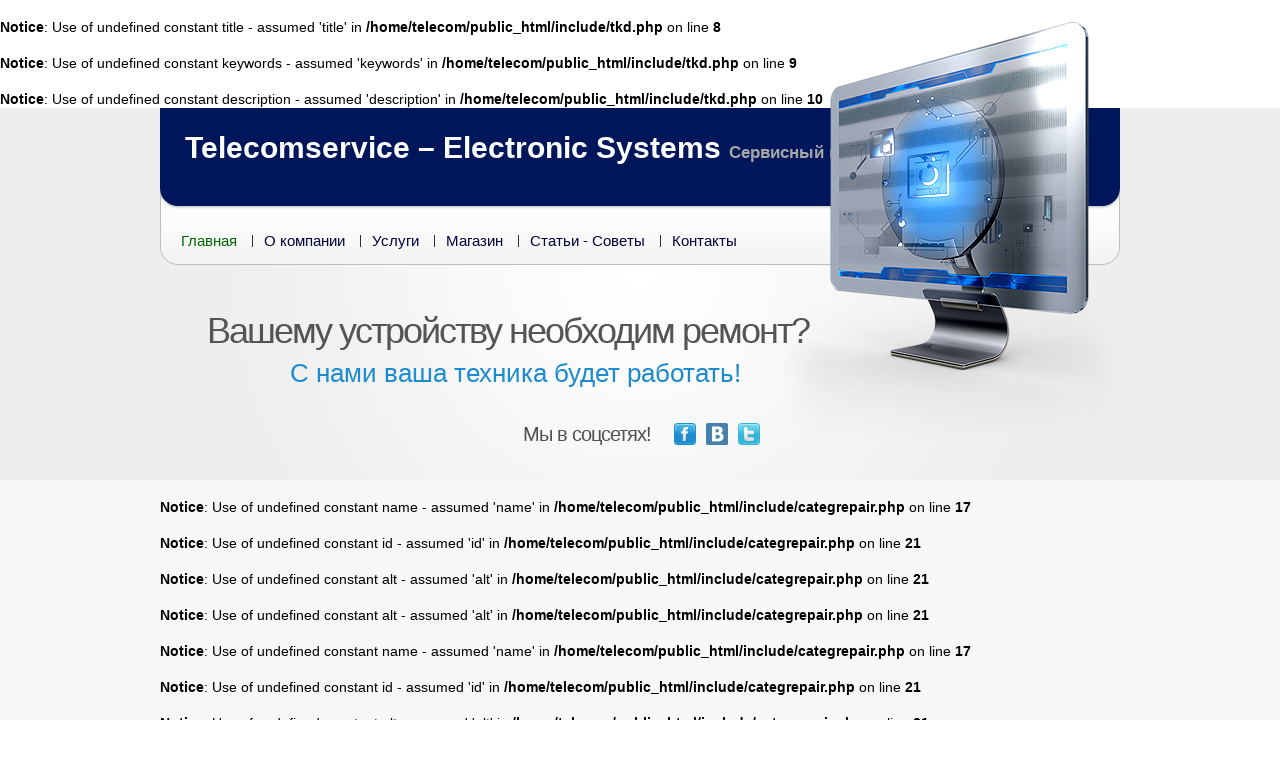

--- FILE ---
content_type: text/html; charset=utf-8
request_url: https://telecomservice.com.ua/repair.php?id=10
body_size: 2185
content:


				
<!DOCTYPE html PUBLIC "-//W3C//DTD XHTML 1.0 Transitional//EN" "http://www.w3.org/TR/xhtml1/DTD/xhtml1-transitional.dtd">
<html xmlns="http://www.w3.org/1999/xhtml">
	<head>
	
		
<br />
<b>Notice</b>:  Use of undefined constant title - assumed 'title' in <b>/home/telecom/public_html/include/tkd.php</b> on line <b>8</b><br />
<br />
<b>Notice</b>:  Use of undefined constant keywords - assumed 'keywords' in <b>/home/telecom/public_html/include/tkd.php</b> on line <b>9</b><br />
<br />
<b>Notice</b>:  Use of undefined constant description - assumed 'description' in <b>/home/telecom/public_html/include/tkd.php</b> on line <b>10</b><br />
			
		<title>Ремонт аудио-, видеотехники, акустики в Киеве - Позняки</title>
		<meta name = 'keywords' content = 'ремонт аудиотехники, видеотехники, акустики, сервисное обслуживание, Киев, Позняки, сервисный центр'>
		<meta name = 'description' content = 'Сервисный центр по ремонту аудио-, видеотехники, акустики в Киеве на Позняках'>
		
		<meta http-equiv="Content-Type" content="text/html; charset=utf-8" />

		<link rel="stylesheet" href="css/reset.css" type="text/css" media="all">
		<link rel="stylesheet" href="css/style.css" type="text/css" media="all">
		<link href="css/jquery.lightbox-0.5.css" rel="stylesheet" type="text/css" />
		<link rel="shortcut icon" href="images/favicon.ico" type="image/x-icon">
		
		<script type="text/javascript" src="https://ajax.googleapis.com/ajax/libs/jquery/1.4.3/jquery.min.js"></script>
		<script type="text/javascript" src="js/jquery.lightbox-0.5.js"></script> 
		<script type="text/javascript" src="js/cufon-yui.js"></script>
		<script type="text/javascript" src="js/Myriad_Pro_300.font.js"></script>
		<!--[if lt IE 9]>
		<script type="text/javascript" src="js/ie6_script_other.js"></script>
		<script type="text/javascript" src="js/html5.js"></script>
		<![endif]-->
	</head>
	<body id="page1">
		<!-- START PAGE SOURCE -->
		<div class="body3"></div>
		<div class="body1">
			<div class="main">
				<header>
					<div id="logo_box">
						<h1 id="logo">Telecomservice – Electronic Systems <span>Сервисный центр</span></h1></br>
				<!--		<div id="logodiv">
							<a id="logoimg" href="index_ua.php" target="_blank">
								<img src="images/ukr.jpeg" alt="сервісний центр з ремонту електроніки" width="24" height="15">
							</a> 
							<a id="logoimg1" href="index.php" target="_blank" >
								<img src="images/ru.png" alt="сервисный центр по ремонту электроники" width="24" height="15">
							</a> 
						</div> -->
					</div>
					  
					<nav>
						<ul id="menu">
							<li id="menu_active"><a href="index.php">Главная</a></li>
							<li><a href="about.php">О компании</a></li>
							<li><a href="service.php">Услуги</a></li>
							<li><a href="http://telecomservice.com.ua/sale/" target="_blank">Магазин</a></li>
							<li><a href="blog.php">Статьи - Советы</a></li>
							<li class="bg_none"><a href="contact.php">Контакты</a></li>
						</ul>
					</nav>
					<div class="wrapper">
						<div class="text1">Вашему устройству необходим ремонт?</div>
						<div class="text2">С нами ваша техника будет работать!</div>
							<ul id="icons">
								<li><span class="font">Мы в соцсетях!</span></li>
								<li>
									<a href="https://www.facebook.com/TSES.COM.UA"><img src="images/icon1.jpg" alt=""></a>
								</li>
								<li>
									<a href="http://vk.com/telecomservice_service_center"><img src="images/icon2.jpg" alt=""></a>
								</li>
								<li><a href="https://twitter.com/TSES_com_ua"><img src="images/icon3.jpg" alt=""></a></li>
							</ul>
					  </div>
				</header>
			</div>
		</div>
		<div class="body2">
  <div class="main">
    <section id="content">
  
	  
	<br />
<b>Notice</b>:  Use of undefined constant name - assumed 'name' in <b>/home/telecom/public_html/include/categrepair.php</b> on line <b>17</b><br />
<br />
<b>Notice</b>:  Use of undefined constant id - assumed 'id' in <b>/home/telecom/public_html/include/categrepair.php</b> on line <b>21</b><br />
<br />
<b>Notice</b>:  Use of undefined constant alt - assumed 'alt' in <b>/home/telecom/public_html/include/categrepair.php</b> on line <b>21</b><br />
<br />
<b>Notice</b>:  Use of undefined constant alt - assumed 'alt' in <b>/home/telecom/public_html/include/categrepair.php</b> on line <b>21</b><br />
<br />
<b>Notice</b>:  Use of undefined constant name - assumed 'name' in <b>/home/telecom/public_html/include/categrepair.php</b> on line <b>17</b><br />
<br />
<b>Notice</b>:  Use of undefined constant id - assumed 'id' in <b>/home/telecom/public_html/include/categrepair.php</b> on line <b>21</b><br />
<br />
<b>Notice</b>:  Use of undefined constant alt - assumed 'alt' in <b>/home/telecom/public_html/include/categrepair.php</b> on line <b>21</b><br />
<br />
<b>Notice</b>:  Use of undefined constant alt - assumed 'alt' in <b>/home/telecom/public_html/include/categrepair.php</b> on line <b>21</b><br />
<br />
<b>Notice</b>:  Use of undefined constant name - assumed 'name' in <b>/home/telecom/public_html/include/categrepair.php</b> on line <b>17</b><br />
<br />
<b>Notice</b>:  Use of undefined constant id - assumed 'id' in <b>/home/telecom/public_html/include/categrepair.php</b> on line <b>21</b><br />
<br />
<b>Notice</b>:  Use of undefined constant alt - assumed 'alt' in <b>/home/telecom/public_html/include/categrepair.php</b> on line <b>21</b><br />
<br />
<b>Notice</b>:  Use of undefined constant alt - assumed 'alt' in <b>/home/telecom/public_html/include/categrepair.php</b> on line <b>21</b><br />
<div class='wrapper marg_top2'><article class='col1 pad_left1'>
										<div class='box1_out'>
											<div class='box1'>
												<h2><a href='price_r.php?n=20'>Ремонт</a></h2>
												<h4 class='pad_bot1'>домашних кинотеатров, DVD проигрывателей, магнитол, проекторов</h4>
												<a href='price_r.php?n=20' class='button'>
													<span><span>Подробнее</span></span>
												</a>
												<img src='images/repair/20.png' alt='Ремонт домашних кинотеатров, DVD проигрывателей, DVD магнитол, мультимедийных проекторов' title='Ремонт домашних кинотеатров, DVD проигрывателей, DVD магнитол, мультимедийных проекторов' class='img'> 
											</div>
										</div>
										<div class='box1_bot'>
											<div class='box1_bot_left'>
												<div class='box1_bot_right'></div>
											</div>
										</div></article><article class='col1 pad_left1'>
										<div class='box1_out'>
											<div class='box1'>
												<h2><a href='price_r.php?n=21'>Ремонт</a></h2>
												<h4 class='pad_bot1'>музыкальных центров, аудиопроигрывателей, аудиомагнитол</h4>
												<a href='price_r.php?n=21' class='button'>
													<span><span>Подробнее</span></span>
												</a>
												<img src='images/repair/21.png' alt='Ремонт музыкальных центров, аудиопроигрывателей, аудиомагнитол' title='Ремонт музыкальных центров, аудиопроигрывателей, аудиомагнитол' class='img'> 
											</div>
										</div>
										<div class='box1_bot'>
											<div class='box1_bot_left'>
												<div class='box1_bot_right'></div>
											</div>
										</div></article><article class='col1 pad_left1'>
										<div class='box1_out'>
											<div class='box1'>
												<h2><a href='price_r.php?n=22'>Ремонт</a></h2>
												<h4 class='pad_bot1'>акустических систем, ресиверов, </br>рекордеров</h4>
												<a href='price_r.php?n=22' class='button'>
													<span><span>Подробнее</span></span>
												</a>
												<img src='images/repair/22.png' alt='Ремонт акустических систем, ресиверов, рекордеров' title='Ремонт акустических систем, ресиверов, рекордеров' class='img'> 
											</div>
										</div>
										<div class='box1_bot'>
											<div class='box1_bot_left'>
												<div class='box1_bot_right'></div>
											</div>
										</div></article></div>	 
    </section>
    <section id="content"></section>
  </div>
</div>
6
<div class="main">
  <footer>
    <div class="wrapper">
	<div class="box10">
      <article class="col1">
        <div id="foot">
          <h2>Связаться с нами</h2>
          <p >Киев, ул. Бориса Гмыри, 10/40 </p>
           <p >(063) 247-02-05</br>
                (099) 311-64-07</br>
               <img src="images/p008_0_01_02.png" style="margin-top:6px" width="18" height="18"/> (063) 247-02-05</p>
        </div>
      </article> 
	  
	  <article class="col2">
	  <div class="foot_box">
<div class="foot_box-v">
<iframe src="https://www.google.com/maps/embed?pb=!1m18!1m12!1m3!1d2543.679952170782!2d30.626175015729288!3d50.39116447946716!2m3!1f0!2f0!3f0!3m2!1i1024!2i768!4f13.1!3m3!1m2!1s0x0%3A0xfb8b068195ce05fe!2sTelecomservice%20-%20Electronic%20Systems!5e0!3m2!1sru!2sua!4v1571262571924!5m2!1sru!2sua" width="660" height="245" frameborder="0" style="border:0;" allowfullscreen=""></iframe>
</div> 
</div>
      </article>
      
	  
    </div>
    </div>
    <div class="under2"></div>
    <div class="footerlink">
      <p class="lf">Copyright &copy; 1998 - <a href="#">Telecomservice - Electronic systems</a> - All Rights Reserved</p>
      <p class="rf">Design by <a href="http://telecomservice.com.ua/">Telecomservice</a></p>
      <div style="clear:both;"></div>
    </div>
  </footer>
</div>
<script type="text/javascript"> Cufon.now(); </script>
<!-- END PAGE SOURCE -->
</body>
</html>

--- FILE ---
content_type: text/css
request_url: https://telecomservice.com.ua/css/reset.css
body_size: 394
content:
a, abbr, acronym, address, applet, article, aside, audio, b, blockquote, big, body, center, canvas, caption, cite, code, command, datalist, dd, del, details, dfn, dl, div, dt, em, embed, fieldset, figcaption, figure, font, footer, form, h1, h2, h3, h4, h5, h6, header, hgroup, html, i, iframe, img, ins, kbd, keygen, label, legend, li, meter, nav, object, ol, output, p, pre, progress, q, s, samp, section, small, span, source, strike, strong, sub, sup, table, tbody, tfoot, thead, th, tr, tdvideo, tt, u, ul, var {
	background:transparent;
	border:0 none;
	font-size:100%;
	margin:0;
	padding:0;
	outline:0;
	vertical-align:top;
}
ol, ul {
	list-style:none;
}
blockquote, q {
	quotes:none;
}
table, table td {
	padding: 0;
	border: none;
}
img, embed {
	vertical-align:top;
}
* {
	border:none;
}
#page1 .body2 .main #content .marg_top.wrapper .col1 .box1_out .box1 .pad_bot1 {
	color: #000000;
}


--- FILE ---
content_type: text/css
request_url: https://telecomservice.com.ua/css/style.css
body_size: 3717
content:
@charset "utf-8";
article, aside, audio, canvas, command, datalist, details, embed, figcaption, figure, footer, header, hgroup, keygen, meter, nav, output, progress, section, source, video {
	display:block;
}
mark, rp, rt, ruby, summary, time {
	display:inline;
}
.left {
	float:left;
}
.right {
	float:right;
}
.wrapper {
	width:100%;
	overflow:hidden;
}
body {
	background:#fff;
	border:0;
	font:14px Arial, Helvetica, sans-serif;
	color:#000000;
	line-height:18px;
	min-width:960px;
}
.css3 {
	border-radius:8px;
	-moz-border-radius:8px;
	-webkit-border-radius:8px;
	box-shadow:0 0 4px rgba(0, 0, 0, .4);
	-moz-box-shadow:0 0 4px rgba(0, 0, 0, .4);
	-webkit-box-shadow:0 0 4px rgba(0, 0, 0, .4);
	behavior:url(../js/PIE.htc);
	position:relative;
}
.main {
	margin:0 auto;
	width:960px;
}
.body1 {
	background:url(../images/bg_top.jpg) top center no-repeat #eee;
}
.body2 {
	background:#f7f7f7;
}
.body3 {
	background:url(../images/bg_img2.png) center top no-repeat;
	position:absolute;
	height:353px;
	width:327px;
	top:13px;
	left:50%;
	margin-left:160px;
	z-index:10;
}
a {
	color:#1d8bce;
	text-decoration:underline;
	outline:none;
}
a:hover {
	text-decoration:none;
}
h1 {
	font-size:30px;
	line-height:40px;
	padding-left:25px;
}
h2 {
	font-size:26px;
	line-height:36px;
	color:#2c2d2e;
	padding:16px 0 12px 0;
}
p {
	padding-bottom:18px;
}
header {
	width:100%;
	overflow:hidden;
	padding-bottom:186px;
	position:relative;
}
.inner_copy, .inner_copy a {
	border:0;
	float:right;
	background:#fff;
	color:#f00;
	width:50%;
	line-height:10px;
	font-size:10px;
	margin:-220% 0 0 0;
	overflow:hidden;
	padding:0;
}
#page1 #logo_box {
	padding: 48px 0 15px 0px;
}
#logo_box {
	background: #00165A;
	padding: 38px 0 12px 0px;
	border-radius: 18px;
	-moz-border-radius: 18px;
	-webkit-border-radius: 18px;
	box-shadow: 0 1px 3px #b7b7b7;
	-moz-box-shadow: 0 1px 3px #b7b7b7;
	-webkit-box-shadow: 0 1px 3px #b7b7b7;
	behavior: url(../js/PIE.htc);
	position: absolute;
	z-index: 2;
	margin-top: -28px;
	width: 100%;
	overflow: hidden;
	background-color: #00165A;
}
#logo {
	color:#fff;
	text-decoration:none;
	padding-top:-10px;
	padding-bottom:-5px;
}
#logodiv {
	margin-top: 10px;
}
#logoimg{
	margin: 0 5px -10px 25px;
	text-decoration:none;
}
#logoimg1{
	margin: 0 10px -10px 5px;
	text-decoration:none;
}
#logo span {
	font-size:17px;
	color:#a6a6a6;
	vertical-align:baseline;
}


/*start layout*/


.col1, .col1c, .col2, .col22, .col11, .col3, .cols, .col6, .col55 {
	float:left;
}
.col5 {
	float:right;
	margin:0 6px 3px 20px;
}
.col55 {
	margin:0 20px 3px 6px;
}
.col7 {
	margin: 10px auto 5px;
	width:600px;
	clear:both;
}

.col6, .col5, .col55, .col7 {
	border-radius: 8px;
	-moz-border-radius: 8px;
	-webkit-border-radius: 8px;
	box-shadow: 2px 2px 6px #b7b7b7;
	-moz-box-shadow: 2px 2px 6px #b7b7b7;
	-webkit-box-shadow: 2x 2px 6px #b7b7b7;
	behavior: url(../js/PIE.htc);
}
.col6{
	clear:both;
	margin:0 56px 3px 0;
}
.col1 {
	width:304px;
}
.col1c {
	width:325px;
}
.col1c p{
	font-size:16px;
	line-height:25px;
	margin-bottom:5px;
}
.col1c img {
    float:left; /* Выравнивание по левому краю */
    margin: 4px 7px 8px 0; /* Отступы вокруг картинки */
}
.col1c .last {
    float:left; /* Выравнивание по левому краю */
    margin: 4px 7px 8px 0; /* Отступы вокруг картинки */
	padding-bottom: 46px;
}
.col2 {
	width:632px;
}
.col22 {
	width:610px;
}
.col11 {
	width:953px;
}
.col2 h3{
	font-size:35px;
	line-height:22px;
}
.cols {
	width:268px;
}
.blog {
	font-size:32px;
	line-height:36px;
	color:#002188;
	padding:16px 0 16px 0;
}
.blog-list {
	font-size:27px;
	line-height:36px;
	color:#002188;
	padding:10px 0 8px 0;
}

.video {
	font-size:22px;
	color:#002188;
	padding:25px 0 0 0;
	text-align: center;
}
#page1 header nav {
	top:72px;
}
#page1 .body3 {
	background:url(../images/bg_img.png) center top no-repeat;
	position:absolute;
	height:415px;
	width:373px;
	top:22px;
	left:50%;
	margin-left:127px;
	z-index:10;
}
#page1 .text1 {
	padding:199px 0 0 47px;
}
#page1 #icons {
	padding:42px 0 0 353px;
}
#page1 header {
	padding-bottom:35px;
}
#page1 .marg_top {
	margin-top:-150px;
}
#page5 .col1 .col2 {
	width:80px;
	letter-spacing:-1px;
}
#page5 .col1 .col3 {
	width:140px;
}


/*end layout*/


#price{
	display: block;
	}
#price-tab tbody{
	border: 0px;
	}

#price-tab .section td{
	background: rgb(0, 150, 255);
	border-radius: 2px;
	color: #ffffff;
	font-size: 17px;
	font-weight:700;
	padding:10px 0 10px 23px;
}
#price-tab .price-tr1 td{
	font-size: 14px;
	padding:12px 20px 12px 25px;
}
#price-tab .price-tr-down td{
	font-size: 14px;
	padding:12px 20px 12px 25px;
	border-bottom: 1px solid rgb(198, 219, 255);'
}
#price-tab .price-tr2 td{
	background: rgb(223, 235, 255);
	border-radius: 2px;
	font-size: 14px;
	padding:12px 20px 12px 25px;
}

header nav {
	border:1px solid #bebebe;
	background:url(../images/menu_bg.gif) bottom repeat-x;
	padding-top:36px;
	height:47px;
	border-radius:18px;
	-moz-border-radius:18px;
	-webkit-border-radius:18px;
	behavior:url(../js/PIE.htc);
	position:absolute;
	top:52px;
	z-index:1;
	padding-left:10px;
}
#menu {
	width:948px;
}
#menu li {
	float:left;
	padding-left:10px;
	background:url(../images/menu_line.gif) right 18px no-repeat;
	padding-right:17px;
}
#menu .bg_none {
	background:none;
	padding-right:0;
	margin-right:0;
}
#menu li a {
	display:block;
	font-size:15px;
	color:#00003e;
	text-decoration:none;
	line-height:47px;
}
#menu li a:hover, #menu #menu_active a {
	color: #006600;
}
.text1 {
	font-size:36px;
	color:#545454;
	padding:179px 0 0 47px;
	line-height:48px;
	letter-spacing:-2px;
}
.text2 {
	font-size:26px;
	line-height:36px;
	color:#1d8bce;
	padding:0 0 0 130px;
}
#icons {
	font-size:20px;
	line-height:22px;
	color:#515151;
	padding:0 0 0 531px;
	letter-spacing:-1px;
	margin-top:-10px;
	height:22px;
	overflow:hidden;
}
#icons li {
	float:left;
	padding-left:10px;
}
#icons span {
	padding-right:13px;
}
#content {
	position:relative;
	padding-bottom:35px;
}
.marg_top {
	position:relative;
	margin-top:-168px;
	z-index:11;
}
.marg_top2 {
	margin-top:3px;
	position:relative;
}
.pad_left1 {
	float: left;
	padding-left:36px;
	margin-left:-20px;
	margin-bottom:20px;
}
.pad {
	padding:0 10px 0 18px;
}

.pad_bot1 {
	padding-bottom:10px;
}
.marg_right1 {
	margin: 10px 20px 0 0;
}
.price_img {
	margin: 23px 20px 15px 10px;
}
.nbsp {
	font-size:0;
	line-height:0;
	display:block;
}
.box1, .box11, .box10, .box10c, .box101, .box101-1, .box-v {
	border-radius:8px;
	-moz-border-radius:8px;
	-webkit-border-radius:8px;
	box-shadow:2px 2px 2px #adadad;
	-moz-box-shadow:2px 2px 2px #adadad;
	-webkit-box-shadow:2px 2px 2px #adadad;
	behavior:url(../js/PIE.htc);
	position:relative;
}
.box10, .box10c, .box101, .box101-1, .box-v {
	background:url(../images/box1_bg.gif) bottom repeat-x ;
}

.box-v {
	overflow:hidden;
	padding:10px 8px 10px 13px;
}
.box101 {
	display:inline-block;
	width:320px;
	padding:10px 10px 5px;
	overflow:hidden;
}
.box101 a { display: block; }
.box101 a img { 
	width: 320px;
	height: 221px;
	display:inline-block;
}
.box101-1 {
	display:inline-block;
	width:370px;
	padding:10px 10px 5px;
	overflow:hidden;
}
.box101-1 a { display: block; }
.box101-1 a img { 
	width: 370px;
	height: 226px;
	display:inline-block;
}
.box-logo { 
	margin: 0 auto;
}

.img-title{
	text-align:center;
	font-size:13px;
	font-weight:600;
	padding:5px 0 0 0;
}
.img-title1{
	text-align:center;
	font-size:12px;
	font-weight:600;
	padding:5px 0 0 0;
}
.box1_out {
	background:url(../images/box1_out_bg.png) repeat;
	border-bottom:1px solid #e6e6e6;
	border-right:1px solid #eaeaea;
	border-radius:8px;
	-moz-border-radius:8px;
	-webkit-border-radius:8px;
	behavior:url(../js/PIE.htc);
	position:relative;
	padding:5px;
}
	
.box1, .box11, .box10{
	padding:0 20px;
}
.box10c{
	padding:0 15px 0 17px;
	height:470px;
}
.box1 {
	background:url(../images/box1_bg.gif) bottom repeat-x #adadad;
	height:158px;
}

.box11 {
	background:url(../images/box11_bg.gif) bottom repeat-x #adadad;
	height:200px;
}
.box1 h4 {
	font-size:18px;
	line-height:25px;
	color: #002188;
	padding:0 0 8px;
}
.box1 h3 {
	font-size:16px;
	line-height:23px;
	padding:0 0 8px;
}

.box11 h2 {
	font-size:24px;
	line-height:34px;
	color:#2c2d2e;
	padding:10px 0 12px 0;
}

.box10c h1, .box10 h1 {
	font-size:28px;
	line-height:45px;
	color: #002188;
	padding:10px 0 25px 0;
	text-align:center;
}
.box10c h4, .box10 h4 {
	font-size:18px;
	line-height:30px;
	color:#2c2d2e;
	margin-top: -15px;
	padding:0 0 13px;
	text-align:center;
}
.box1_bot {
	background:url(../images/box1_bot_bg.gif) top repeat-x;
}
.box1_bot_left {
	background:url(../images/box1_bot_left.gif) top left no-repeat;
}
.box1_bot_right {
	background:url(../images/box1_bot_right.gif) top right no-repeat;
	height:24px;
}
.box2 {
	background:#fafafa;
	border-right:1px solid #ededed;
	border-bottom:1px solid #ededed;
	border-radius:8px;
	-moz-border-radius:8px;
	-webkit-border-radius:8px;
	behavior:url(../js/PIE.htc);
	position:relative;
	padding-bottom:15px;
}


.button {
	position:relative;
	margin-bottom:-35px;
	font-size:17px;
	text-transform:uppercase;
	color:#fff;
	line-height:32px;
	text-decoration:none;
	background:url(../images/button2_bg.gif) top repeat-x;
	display:inline-block;
	-moz-border-radius: 8px;
    -webkit-border-radius: 8px;
    border-radius: 8px;

}
.button span {
	display:block;
	background:url(../images/button2_left.jpg) top left no-repeat;
		-moz-border-radius: 6px;
    -webkit-border-radius: 6px;
    border-radius: 6px;
}

.button span span {
	padding:0 18px;
	height:47px;
	background:url(../images/button2_right.jpg) top right no-repeat;
	-moz-border-radius: 6px;
    -webkit-border-radius: 6px;
    border-radius: 6px;
}
.button:hover {
		-moz-border-radius: 6px;
    -webkit-border-radius: 6px;
    border-radius: 6px;
	color:#000;
}
.img {
	position:absolute;
	bottom:-30px;
	right:0px;
}
.color1 {
	color:#000;
}
.under {
	padding-bottom:25px;
	background:url(../images/line_hor1.gif) bottom repeat-x;
	margin-bottom:20px;
}
.list1 {
	margin:-6px 0;
}
.list1 li {
	line-height:24px;
	margin:14px 0;
	padding-left:17px;
	background:url(../images/marker_1.gif) 0 8px no-repeat;
}
.list3 li {
	line-height:29px;
	font-size:19px;
	font-weight:600;
	margin:0 0 27px;
	padding-left:17px;
	background:url(../images/marker_1.gif) 0 8px no-repeat;
}
.list2 li {
	line-height:21px;
	background:url(../images/marker_1.gif) 0 3px no-repeat;
	padding-left:19px;
	margin:13px 0 -5px;
}

.list1 ul {
	padding-left:19px;
	margin-top:-30px;
}

.under2 {
	padding-bottom:30px;
	line-height:0;
	font-size:0;
	height:0;
	border-bottom:1px solid #ededed;
	margin:0 25px 35px;
}
.font_size {
	font-size:12px;
}
.input {
	background:url(../images/input_bg.gif) top repeat-x;
	border:1px solid #fff;
	font:14px Arial, Helvetica, sans-serif;
	height:16px;
	padding:5px 10px;
	color:#aaa;
	border-radius:8px;
	-moz-border-radius:8px;
	-webkit-border-radius:8px;
	behavior:url(../js/PIE.htc);
	position:relative;
}
.bg {
	border:1px solid #d9d9d9;
	border-bottom:1px solid #f7f7f7;
	border-right:1px solid #f7f7f7;
	border-radius:8px;
	-moz-border-radius:8px;
	-webkit-border-radius:8px;
	behavior:url(../js/PIE.htc);
	position:relative;
	margin-bottom:15px;
}
.submit {
	font-size:17px;
	color:#fff;
	float:right;
	line-height:32px;
	background:url(../images/button1_bg.gif) top repeat-x;
	text-transform:uppercase;
	text-decoration:none;
}
.submit span {
	display:block;
	background:url(../images/button1_left.jpg) top left no-repeat;
}
.submit span span {
	padding:0 17px;
	height:48px;
	background:url(../images/button1_right.jpg) top right no-repeat;
}

/* Форма обратной связи */

#container{
    max-width: 570px;
	margin: 0 auto;
	padding: 10px; 
}
#container .cont-bg{
    max-width: 100%;
	
	-moz-border-radius: 5px;
    -webkit-border-radius: 5px;
    border-radius: 5px;
	margin-bottom:30px;
}
        
/* Базовый стиль формы */
#container form {
    margin: 0 auto -10px;
    max-width: 100%;
    padding: 30px 30px 6px 30px;
    border: 1px solid rgba(255, 255, 255,.25);
    -moz-border-radius: 5px;
    -webkit-border-radius: 5px;
    border-radius: 5px;
    -moz-background-clip: padding;
    -webkit-background-clip: padding-box;
    background-clip: padding-box;
    background: rgba(0,0,0, 0.1); 
    -moz-box-shadow: 0 0 13px 3px rgba(0,0,0,.5);
    -webkit-box-shadow: 0 0 13px 3px rgba(0,0,0,.5);
    box-shadow: 0 0 13px 3px rgba(0,0,0,.5);

}
/* Поле сообщения */
#container textarea{
	background: rgba(255, 255, 255, 0.5); 
    width: 91%;
    height: 90px;
    border: 1px solid rgba(255,255,255,.6);
    -moz-border-radius: 4px;
    -webkit-border-radius: 4px;
    border-radius: 4px;
    -moz-background-clip: padding;
    -webkit-background-clip: padding-box;
    background-clip: padding-box; 
    display:block;
    font-family: 'Open Sans', sans-serif;
    font-size:15px;
    font-weight: 300;
    color:#1258ff;
    padding-left:20px;
    padding-right:24px;
    padding-top:12px;
    margin-bottom:20px;
    overflow:hidden;
}
/* Поля ввода */
#container input {
    width: 92%;
    height: 40px;
    border: 1px solid rgba(255,255,255,.5);
    -moz-border-radius: 4px;
    -webkit-border-radius: 4px;
    border-radius: 4px;
    -moz-background-clip: padding;
    -webkit-background-clip: padding-box;
    background-clip: padding-box; 
    display:block;
    font-family: 'Open Sans', sans-serif;
    font-size:15px;
    font-weight: 300;    
    color:#1258ff;
    padding-left:20px;
    padding-right:20px;
    margin-bottom:20px;
	background: rgba(255, 255, 255, 0.4); 
} 
#container input[type=submit] {
    cursor:pointer;
}

#container input .name, .phone, .email, .message {
	padding-left:25px;
}

::-webkit-input-placeholder {
	  color: #1258ff;
}
:-moz-placeholder{ 
    color: #1258ff; 
}
::-moz-placeholder {
    color: #1258ff;
}
:-ms-input-placeholder {  
	color: #1258ff; 
}
#container input:focus, #container textarea:focus { 
	background-color: rgba(0, 0, 0, 0.1);
	 border: 2px solid rgba(255,255,255,.6);
    -moz-box-shadow: 0 0 5px 1px rgba(255,255,255,.5);
    -webkit-box-shadow: 0 0 5px 1px rgba(255,255,255,.5);
    box-shadow: 0 0 5px 1px rgba(255,255,255,.5);
}

/* end Форма обратной связи background:#457cff;*/

#form_1 {
	width:220px;
}
#form_1 .input {
	width:200px;
}
#form_1 a {
	line-height:32px;
}
#form_2 .input1 {
	width:120px;
}
#form_2 .input2 {
	width:91px;
}
#form_2 a {
	line-height:32px;
}
#ContactForm {
	line-height:30px;
	font-weight:bold;
	letter-spacing:-1px;
	width:100%;
}
#ContactForm a {
	float:right;
	margin-bottom:0;
	background:url(../images/button3_bg.gif) top repeat-x;
	margin-top:5px;
}
#ContactForm a span {
	background:url(../images/button3_left.jpg) top left no-repeat;
}
#ContactForm a span span {
	background:url(../images/button3_right.jpg) top right no-repeat;
}
#ContactForm .bg {
	float:right;
	margin-bottom:10px;
}
#ContactForm .input {
	width:761px;
}
#ContactForm .textarea {
	background:url(../images/textarea_bg.gif) top repeat-x;
	border:1px solid #fff;
	border-radius:8px;
	-moz-border-radius:8px;
	-webkit-border-radius:8px;
	behavior:url(../js/PIE.htc);
	position:relative;
}
#ContactForm textarea {
	overflow:auto;
	height:208px;
	width:761px;
	padding:5px 10px;
	background:none;
	font:14px Arial, Helvetica, sans-serif;
	color:#aaa;
}
footer {
	width:100%;
	overflow:hidden;
	padding-bottom:36px;
}
footer .box10 {
    padding: 0 8px 0 20px;
    background: url(../images/box1_bg.gif) bottom repeat-x;
    border-radius: 8px;
    -moz-border-radius: 8px;
    -webkit-border-radius: 8px;
    box-shadow: 2px 2px 2px #adadad;
    -moz-box-shadow: 2px 2px 2px #adadad;
    -webkit-box-shadow: 2px 2px 2px #adadad;
    behavior: url(../js/PIE.htc);
    position: relative;
}
footer .col1{
	float:left;
	width: 240px;
}
footer .col2{
	width:690px;
}
footer h2 {
	font-size:21px;
	color:#2c2d2e;
	line-height:26px;
	padding:20px 0;
}
footer #foot p{
	line-height:28px;
	font-size:115%;
}
footer .list1 {
	margin:-3px 0;
}
footer .list1 li {
	line-height:20px;
}
footer .footerlink {
	width:100%;
	overflow:hidden;
	font-size:12px;
}
.footerlink p {
	margin:0;
	padding:0;
	line-height:normal;
	white-space:nowrap;
	text-indent:inherit;
	color:#6f6f6f;
}
.foot_box {
	background:url(../images/box1_out_bg.png) repeat;
	border-bottom:1px solid #e6e6e6;
	border-right:1px solid #eaeaea;
	border-radius:8px;
	-moz-border-radius:8px;
	-webkit-border-radius:8px;
	behavior:url(../js/PIE.htc);
	position:relative;
	padding:5px;
}
.foot_box-v {
	border-radius:8px;
	-moz-border-radius:8px;
	-webkit-border-radius:8px;
	box-shadow:2px 2px 2px #adadad;
	-moz-box-shadow:2px 2px 2px #adadad;
	-webkit-box-shadow:2px 2px 2px #adadad;
	behavior:url(../js/PIE.htc);
	position:relative;
	background:url(../images/box1_bg.gif) bottom repeat-x ;
	overflow:hidden;
	padding:10px 10px 10px;
}

.footerlink a {
	color:#6f6f6f;
	font-weight:normal;
	margin:0;
	padding:0;
	border:none;
	text-decoration:underline;
	background-color:transparent;
}
.footerlink a:hover {
	color:#6f6f6f;
	background-color:transparent;
	text-decoration:none;
}
.footerlink .lf {
	float:left;
	margin-left:35px;
}
.footerlink .rf {
	float:right;
	margin-right:35px;
}
.logoimgediv{
	text-align:center;
	margin:0;
	padding:0;
}
.logoimge{
	margin:17px 10px 17px 0;
}



--- FILE ---
content_type: application/javascript
request_url: https://telecomservice.com.ua/js/Myriad_Pro_300.font.js
body_size: 13704
content:
/*!
 * The following copyright notice may not be removed under any circumstances.
 * 
 * Copyright:
 * Copyright � 2000 Adobe Systems Incorporated. All Rights Reserved. U.S. Patent
 * Des. pending.
 * 
 * Trademark:
 * Myriad is a registered trademark of Adobe Systems Incorporated.
 * 
 * Full name:
 * MyriadPro-Light
 * 
 * Designer:
 * Robert Slimbach and Carol Twombly
 * 
 * Vendor URL:
 * http://www.adobe.com/type
 * 
 * License information:
 * http://www.adobe.com/type/legal.html
 */
Cufon.registerFont({"w":175,"face":{"font-family":"Myriad Pro","font-weight":300,"font-stretch":"normal","units-per-em":"360","panose-1":"2 11 4 3 3 4 3 2 2 4","ascent":"270","descent":"-90","x-height":"4","bbox":"-18 -312 349 90","underline-thickness":"18","underline-position":"-18","stemh":"14","stemv":"17","unicode-range":"U+0020-U+2122"},"glyphs":{" ":{"w":78},"\u00a0":{"w":78,"k":{"T":15,"V":13,"W":13,"Y":18,"\u00dd":18,"\u2018":32,"\u201c":32}},"!":{"d":"44,-64r-14,0r-4,-179r22,0xm37,4v-8,0,-14,-7,-14,-16v0,-9,6,-16,14,-16v9,0,15,7,15,16v0,9,-6,16,-15,16","w":74},"\"":{"d":"22,-249r20,0r-4,79r-12,0xm66,-249r20,0r-4,79r-11,0","w":108,"k":{"T":-8,"J":22,"M":3,"V":-8,"W":-8,"A":25,"\u00c6":25,"\u00c1":25,"\u00c2":25,"\u00c4":25,"\u00c0":25,"\u00c5":25,"\u00c3":25,"f":-9,"\u00df":-9,"g":2,"c":2,"d":2,"e":2,"o":2,"q":2,"\u00f8":2,"\u00e7":2,"\u00e9":2,"\u00ea":2,"\u00eb":2,"\u00e8":2,"\u00f3":2,"\u00f4":2,"\u00f6":2,"\u00f2":2,"\u00f5":2,"t":-9,"v":-11,"w":-11,"y":-11,"\u00fd":-11,"\u00ff":-11,",":38,".":38,"\u2026":38}},"#":{"d":"60,-88r40,0r8,-60r-41,0xm49,0r-15,0r9,-74r-30,0r0,-14r32,0r8,-60r-32,0r0,-14r33,0r10,-72r14,0r-9,72r41,0r9,-72r15,0r-9,72r29,0r0,14r-31,0r-8,60r32,0r0,14r-34,0r-9,74r-15,0r10,-74r-41,0","w":167},"$":{"d":"128,-64v0,-53,-98,-56,-98,-110v0,-29,20,-51,50,-55r0,-37r14,0r0,37v20,1,35,7,44,13r-8,14v-6,-5,-20,-13,-41,-13v-31,0,-43,21,-43,38v0,23,12,36,45,47v65,22,74,108,1,123r0,37r-15,0r0,-37v-19,0,-39,-6,-51,-16r7,-13v27,26,95,17,95,-28"},"%":{"d":"12,-165v-2,-95,101,-100,99,-3v2,96,-98,99,-99,3xm96,-167v0,-32,-9,-60,-35,-59v-22,0,-34,27,-34,60v0,33,12,59,34,59v24,0,35,-27,35,-60xm69,5r-14,0r140,-244r14,0xm154,-68v-2,-95,102,-100,100,-3v1,95,-99,100,-100,3xm204,-129v-22,0,-34,27,-34,60v0,33,12,59,34,59v24,0,34,-27,34,-60v0,-32,-9,-59,-34,-59","w":265},"&":{"d":"202,0r-22,0r-27,-27v-46,53,-141,36,-142,-37v-1,-34,23,-54,48,-72v-35,-40,-26,-111,34,-111v26,0,46,20,46,49v0,27,-17,44,-56,67r70,81v12,-18,20,-42,26,-78r16,0v-6,39,-16,68,-32,88xm28,-66v0,63,88,71,116,28r-77,-87v-15,9,-39,28,-39,59xm90,-233v-47,1,-41,69,-16,91v29,-15,49,-31,49,-55v0,-17,-10,-36,-33,-36","w":201},"\u2019":{"d":"33,-246r21,-3v-6,27,-21,68,-27,78r-13,2v6,-15,16,-55,19,-77","w":62,"k":{"\u00ec":11,"\u00ef":11,"\u00ee":11,"\u00ed":11,"i":11,"T":-19,"J":26,"M":4,"C":6,"G":6,"O":6,"Q":6,"\u00d8":6,"\u00c7":6,"\u00d3":6,"\u00d4":6,"\u00d6":6,"\u00d2":6,"\u00d5":6,"V":-14,"W":-14,"Y":-10,"\u00dd":-10,"A":33,"\u00c6":33,"\u00c1":33,"\u00c2":33,"\u00c4":33,"\u00c0":33,"\u00c5":33,"\u00c3":33,"a":3,"\u00e6":3,"\u00e1":3,"\u00e2":3,"\u00e4":3,"\u00e0":3,"\u00e5":3,"\u00e3":3,"g":15,"c":24,"d":24,"e":24,"o":24,"q":24,"\u00f8":24,"\u00e7":24,"\u00e9":24,"\u00ea":24,"\u00eb":24,"\u00e8":24,"\u00f3":24,"\u00f4":24,"\u00f6":24,"\u00f2":24,"\u00f5":24,"s":21,"t":2,"m":11,"n":11,"p":11,"r":11,"\u00f1":11,"\u2019":19,"\u201d":19,",":45,".":45,"\u2026":45,"\u00a0":35}},"(":{"d":"75,-251r16,0v-30,37,-50,83,-50,149v0,65,21,109,50,146r-16,0v-25,-31,-51,-76,-51,-147v0,-71,26,-116,51,-148","w":95,"k":{"T":-23,"J":-8,"C":2,"G":2,"O":2,"Q":2,"\u00d8":2,"\u00c7":2,"\u00d3":2,"\u00d4":2,"\u00d6":2,"\u00d2":2,"\u00d5":2,"V":-23,"W":-23,"X":-5,"Y":-17,"\u00dd":-17,"A":2,"\u00c6":2,"\u00c1":2,"\u00c2":2,"\u00c4":2,"\u00c0":2,"\u00c5":2,"\u00c3":2,"c":1,"d":1,"e":1,"o":1,"q":1,"\u00f8":1,"\u00e7":1,"\u00e9":1,"\u00ea":1,"\u00eb":1,"\u00e8":1,"\u00f3":1,"\u00f4":1,"\u00f6":1,"\u00f2":1,"\u00f5":1,"j":-21}},")":{"d":"21,44r-17,0v29,-37,51,-82,51,-148v0,-65,-22,-110,-51,-147r17,0v25,31,50,77,50,148v0,71,-25,115,-50,147","w":95},"*":{"d":"93,-247r16,9r-32,45r53,-4r0,17v-17,-1,-37,-6,-52,-4r31,43r-16,9v-9,-15,-14,-33,-24,-47r-24,48r-14,-10r31,-44r-51,5r0,-17v16,0,37,5,51,3r-31,-43r15,-9v9,15,15,33,25,47","w":140},"+":{"d":"100,-192r15,0r0,89r85,0r0,14r-85,0r0,89r-15,0r0,-89r-85,0r0,-14r85,0r0,-89","w":214},",":{"d":"23,44r-14,1v6,-15,16,-54,19,-76r23,-4v-6,27,-22,69,-28,79","w":62,"k":{"\"":32,"'":32,"\u2018":32,"\u201c":32,"\u2019":37,"\u201d":37}},"-":{"d":"11,-107r85,0r0,16r-85,0r0,-16","w":107},"\u00ad":{"d":"11,-107r85,0r0,16r-85,0r0,-16","w":107,"k":{"T":17,"J":10,"C":-5,"G":-5,"O":-5,"Q":-5,"\u00d8":-5,"\u00c7":-5,"\u00d3":-5,"\u00d4":-5,"\u00d6":-5,"\u00d2":-5,"\u00d5":-5,"V":1,"W":1,"X":9,"Y":16,"\u00dd":16,"g":-7,"c":-7,"d":-7,"e":-7,"o":-7,"q":-7,"\u00f8":-7,"\u00e7":-7,"\u00e9":-7,"\u00ea":-7,"\u00eb":-7,"\u00e8":-7,"\u00f3":-7,"\u00f4":-7,"\u00f6":-7,"\u00f2":-7,"\u00f5":-7,"v":3,"w":3,"y":3,"\u00fd":3,"\u00ff":3}},".":{"d":"49,-12v0,9,-6,16,-16,16v-8,0,-14,-7,-14,-16v0,-9,6,-16,15,-16v9,0,15,7,15,16","w":62,"k":{"\"":32,"'":32,"\u2018":32,"\u201c":32,"\u2019":37,"\u201d":37}},"\/":{"d":"13,14r-17,0r115,-261r17,0","w":126},"0":{"d":"162,-120v0,84,-30,124,-77,124v-37,0,-71,-36,-71,-120v0,-85,37,-122,76,-122v41,0,72,37,72,118xm87,-10v39,0,57,-44,57,-108v0,-61,-16,-106,-56,-106v-34,0,-56,44,-56,106v0,65,21,108,55,108"},"1":{"d":"85,0r-1,-216r-38,22r-4,-14v20,-8,30,-27,60,-26r0,234r-17,0"},"2":{"d":"156,0r-139,0v-1,-19,14,-22,21,-33v65,-64,94,-97,94,-137v0,-27,-11,-53,-51,-53v-22,0,-40,11,-50,20r-7,-12v15,-14,36,-23,60,-23v49,0,65,36,65,64v0,49,-57,105,-108,160r115,0r0,14"},"3":{"d":"16,-12r7,-14v8,6,28,15,50,15v48,0,59,-33,59,-54v-1,-44,-39,-58,-83,-55r0,-14v37,3,69,-10,74,-47v6,-44,-67,-53,-91,-26r-6,-13v11,-9,32,-18,54,-18v80,1,77,90,18,110v76,16,68,134,-27,132v-24,0,-45,-8,-55,-16"},"4":{"d":"132,0r-17,0r0,-69r-111,0r0,-11r114,-154r14,0r0,151r35,0r0,14r-35,0r0,69xm24,-84v27,3,62,0,91,1r0,-128v-27,49,-60,83,-91,127"},"5":{"d":"46,-144v54,-6,99,13,102,69v4,70,-85,98,-133,64r7,-14v34,27,115,11,109,-46v5,-45,-50,-70,-101,-57r15,-106r101,0r0,15r-88,0"},"6":{"d":"140,-238r0,16v-66,-2,-106,52,-108,102v11,-17,33,-33,61,-33v43,0,69,32,69,76v0,41,-25,81,-73,81v-42,0,-76,-34,-76,-98v0,-88,46,-138,127,-144xm144,-76v0,-79,-113,-80,-113,-14v0,47,20,80,60,80v32,0,53,-26,53,-66"},"7":{"d":"22,-234r137,0r0,12r-105,222r-17,0r104,-220r-119,0r0,-14"},"8":{"d":"90,-238v72,2,88,85,21,112r0,2v80,22,54,128,-24,128v-42,0,-73,-26,-73,-62v0,-32,23,-50,49,-67v-67,-25,-40,-115,27,-113xm87,-10v34,0,56,-22,56,-50v0,-33,-22,-47,-60,-58v-68,13,-69,108,4,108xm89,-224v-31,0,-48,21,-48,44v0,28,19,42,51,50v25,-9,43,-24,43,-50v0,-21,-13,-44,-46,-44"},"9":{"d":"36,4r0,-16v64,2,103,-41,108,-103v-15,19,-35,30,-60,30v-44,0,-67,-34,-67,-71v0,-43,30,-82,75,-82v40,0,70,35,70,98v0,92,-43,140,-126,144xm34,-157v0,71,99,74,111,17v0,-49,-18,-84,-56,-84v-32,0,-55,28,-55,67"},":":{"d":"49,-146v0,9,-6,16,-16,16v-8,0,-14,-7,-14,-16v0,-9,6,-16,15,-16v9,0,15,7,15,16xm49,-12v0,9,-6,16,-16,16v-8,0,-14,-7,-14,-16v0,-9,6,-16,15,-16v9,0,15,7,15,16","w":62},";":{"d":"23,43r-14,2v6,-15,16,-54,19,-76r22,-4v-6,27,-21,68,-27,78xm37,-130v-8,0,-14,-7,-14,-16v0,-9,5,-16,14,-16v9,0,15,7,15,16v0,9,-6,16,-15,16","w":62},"<":{"d":"26,-89r0,-13r163,-89r0,16r-147,80r147,78r0,17","w":214},"=":{"d":"200,-124r-186,0r0,-15r186,0r0,15xm200,-56r-186,0r0,-14r186,0r0,14","w":214},">":{"d":"189,-102r0,13r-163,89r0,-17r146,-79r-146,-79r0,-16","w":214},"?":{"d":"68,-63v-10,1,-19,1,-18,-9v-13,-39,55,-88,51,-123v5,-38,-51,-45,-75,-25r-7,-13v35,-29,107,-8,101,37v4,43,-68,81,-52,133xm59,4v-8,0,-14,-7,-14,-16v0,-9,5,-16,14,-16v9,0,15,7,15,16v0,9,-6,16,-15,16","w":137},"@":{"d":"111,-37v43,0,55,-58,61,-101v-47,-14,-90,24,-89,71v0,17,10,30,28,30xm179,10r5,12v-76,42,-170,-2,-170,-97v0,-75,50,-138,129,-138v62,0,102,44,102,104v0,55,-30,85,-61,85v-15,0,-25,-13,-25,-34v-21,44,-89,50,-92,-10v-3,-57,61,-103,122,-80r-13,65v-6,31,-1,46,12,46v20,1,41,-27,41,-69v0,-56,-32,-94,-88,-94v-61,0,-111,48,-111,124v0,83,82,123,149,86","w":258},"A":{"d":"154,-85r-96,0r-30,85r-17,0r88,-243r16,0r88,243r-18,0xm64,-99r85,0r-43,-124v-11,43,-28,84,-42,124","w":210,"k":{"T":26,"J":-8,"M":2,"C":3,"G":3,"O":3,"Q":3,"\u00d8":3,"\u00c7":3,"\u00d3":3,"\u00d4":3,"\u00d6":3,"\u00d2":3,"\u00d5":3,"U":8,"\u00da":8,"\u00db":8,"\u00dc":8,"\u00d9":8,"V":18,"W":18,"X":3,"Y":25,"\u00dd":25,"a":-2,"\u00e6":-2,"\u00e1":-2,"\u00e2":-2,"\u00e4":-2,"\u00e0":-2,"\u00e5":-2,"\u00e3":-2,"f":1,"\u00df":1,"g":4,"c":4,"d":4,"e":4,"o":4,"q":4,"\u00f8":4,"\u00e7":4,"\u00e9":4,"\u00ea":4,"\u00eb":4,"\u00e8":4,"\u00f3":4,"\u00f4":4,"\u00f6":4,"\u00f2":4,"\u00f5":4,"s":3,"t":1,"u":4,"\u00fa":4,"\u00fb":4,"\u00fc":4,"\u00f9":4,"v":5,"w":5,"y":5,"\u00fd":5,"\u00ff":5,"z":-8,"\u00ab":1,"\"":24,"'":24,"\u2018":25,"\u201c":25,"\u2019":14,"\u201d":14}},"B":{"d":"166,-68v0,66,-70,75,-137,68r0,-239v55,-12,128,-6,128,54v0,26,-20,45,-42,55v21,5,51,22,51,62xm46,-228r0,92v49,5,93,-8,93,-48v0,-45,-54,-50,-93,-44xm46,-122r0,108v48,4,103,-1,102,-53v0,-49,-49,-58,-102,-55","w":181,"k":{"V":-5,"W":-5,"v":-4,"w":-4,"y":-4,"\u00fd":-4,"\u00ff":-4,"\u2019":-4,"\u201d":-4,",":4,".":4,"\u2026":4}},"C":{"d":"189,-22r5,13v-78,32,-181,4,-181,-111v0,-72,46,-126,123,-126v31,0,50,6,57,10r-6,15v-75,-33,-156,11,-156,101v0,88,81,131,158,98","w":205,"k":{"T":-14,"C":6,"G":6,"O":6,"Q":6,"\u00d8":6,"\u00c7":6,"\u00d3":6,"\u00d4":6,"\u00d6":6,"\u00d2":6,"\u00d5":6,"V":-5,"W":-5,"a":1,"\u00e6":1,"\u00e1":1,"\u00e2":1,"\u00e4":1,"\u00e0":1,"\u00e5":1,"\u00e3":1,"c":2,"d":2,"e":2,"o":2,"q":2,"\u00f8":2,"\u00e7":2,"\u00e9":2,"\u00ea":2,"\u00eb":2,"\u00e8":2,"\u00f3":2,"\u00f4":2,"\u00f6":2,"\u00f2":2,"\u00f5":2,"u":3,"\u00fa":3,"\u00fb":3,"\u00fc":3,"\u00f9":3,"v":4,"w":4,"y":4,"\u00fd":4,"\u00ff":4,"\u00ab":6,")":-8,"]":-8,"}":-8,"\u2019":-9,"\u201d":-9}},"D":{"d":"220,-127v0,100,-79,143,-191,127r0,-239v101,-18,191,10,191,112xm46,-226r0,212v94,11,156,-27,156,-112v0,-78,-71,-118,-156,-100","w":232,"k":{"T":9,"V":-3,"W":-3,"X":9,"Y":8,"\u00dd":8,"A":5,"\u00c6":5,"\u00c1":5,"\u00c2":5,"\u00c4":5,"\u00c0":5,"\u00c5":5,"\u00c3":5,"f":-7,"\u00df":-7,"g":-2,"c":-2,"d":-2,"e":-2,"o":-2,"q":-2,"\u00f8":-2,"\u00e7":-2,"\u00e9":-2,"\u00ea":-2,"\u00eb":-2,"\u00e8":-2,"\u00f3":-2,"\u00f4":-2,"\u00f6":-2,"\u00f2":-2,"\u00f5":-2,"t":-7,"v":-6,"w":-6,"y":-6,"\u00fd":-6,"\u00ff":-6,"j":-3,"\u00ab":-6,"\u00ad":-5,"\u2013":-5,"\u2014":-5,"\u2019":-4,"\u201d":-4,",":11,".":11,"\u2026":11}},"E":{"d":"143,-135r0,14r-97,0r0,107r109,0r0,14r-126,0r0,-243r120,0r0,15r-103,0r0,93r97,0","w":167,"k":{"T":-8,"J":-5,"V":-4,"W":-4,"f":-1,"\u00df":-1,"g":1,"c":1,"d":1,"e":1,"o":1,"q":1,"\u00f8":1,"\u00e7":1,"\u00e9":1,"\u00ea":1,"\u00eb":1,"\u00e8":1,"\u00f3":1,"\u00f4":1,"\u00f6":1,"\u00f2":1,"\u00f5":1,"u":2,"\u00fa":2,"\u00fb":2,"\u00fc":2,"\u00f9":2,"v":1,"w":1,"y":1,"\u00fd":1,"\u00ff":1}},"F":{"d":"29,0r0,-243r120,0r0,15r-103,0r0,96r95,0r0,15r-95,0r0,117r-17,0","w":166,"k":{"\u00ef":11,"J":34,"M":7,"A":31,"\u00c6":31,"\u00c1":31,"\u00c2":31,"\u00c4":31,"\u00c0":31,"\u00c5":31,"\u00c3":31,"a":18,"\u00e6":18,"\u00e1":18,"\u00e2":18,"\u00e4":18,"\u00e0":18,"\u00e5":18,"\u00e3":18,"g":8,"c":12,"d":12,"e":12,"o":12,"q":12,"\u00f8":12,"\u00e7":12,"\u00e9":12,"\u00ea":12,"\u00eb":12,"\u00e8":12,"\u00f3":12,"\u00f4":12,"\u00f6":12,"\u00f2":12,"\u00f5":12,"u":14,"\u00fa":14,"\u00fb":14,"\u00fc":14,"\u00f9":14,"v":8,"w":8,"y":8,"\u00fd":8,"\u00ff":8,"b":6,"h":6,"k":6,"l":6,"i":11,"m":11,"n":11,"p":11,"r":11,"\u00ed":11,"\u00ee":11,"\u00ec":11,"\u00f1":11,":":4,";":4,"\u00bb":8,"\u00ab":8,"\u2018":4,"\u201c":4,"\u2019":1,"\u201d":1,",":36,".":36,"\u2026":36}},"G":{"d":"132,3v-68,2,-119,-48,-119,-124v0,-67,45,-124,127,-124v26,0,48,6,57,11r-6,14v-75,-33,-160,13,-160,99v0,88,80,128,155,100r0,-85r-56,0r0,-14r73,0r0,110v-12,5,-38,13,-71,13","w":224,"k":{"a":-3,"\u00e6":-3,"\u00e1":-3,"\u00e2":-3,"\u00e4":-3,"\u00e0":-3,"\u00e5":-3,"\u00e3":-3,"c":-2,"d":-2,"e":-2,"o":-2,"q":-2,"\u00f8":-2,"\u00e7":-2,"\u00e9":-2,"\u00ea":-2,"\u00eb":-2,"\u00e8":-2,"\u00f3":-2,"\u00f4":-2,"\u00f6":-2,"\u00f2":-2,"\u00f5":-2,"v":-2,"w":-2,"y":-2,"\u00fd":-2,"\u00ff":-2,"\u2019":-1,"\u201d":-1}},"H":{"d":"29,-243r17,0r0,107r134,0r0,-107r18,0r0,243r-18,0r0,-121r-134,0r0,121r-17,0r0,-243","w":226,"k":{"f":-5,"\u00df":-5,"t":-8,"v":-5,"w":-5,"y":-5,"\u00fd":-5,"\u00ff":-5,"z":-6,"b":-5,"h":-5,"k":-5,"l":-5,"i":-5,"m":-5,"n":-5,"p":-5,"r":-5,"\u00ed":-5,"\u00ee":-5,"\u00ef":-5,"\u00ec":-5,"\u00f1":-5,"j":-5,"x":-4,"\u2019":3,"\u201d":3}},"I":{"d":"29,-243r17,0r0,243r-17,0r0,-243","w":75,"k":{"f":-5,"\u00df":-5,"t":-8,"v":-5,"w":-5,"y":-5,"\u00fd":-5,"\u00ff":-5,"z":-6,"b":-5,"h":-5,"k":-5,"l":-5,"i":-5,"m":-5,"n":-5,"p":-5,"r":-5,"\u00ed":-5,"\u00ee":-5,"\u00ef":-5,"\u00ec":-5,"\u00f1":-5,"j":-5,"x":-4,"\u2019":3,"\u201d":3}},"J":{"d":"80,-79r0,-164r18,0r0,168v0,75,-46,88,-95,73r3,-13v43,11,74,3,74,-64","w":124,"k":{"c":-1,"d":-1,"e":-1,"o":-1,"q":-1,"\u00f8":-1,"\u00e7":-1,"\u00e9":-1,"\u00ea":-1,"\u00eb":-1,"\u00e8":-1,"\u00f3":-1,"\u00f4":-1,"\u00f6":-1,"\u00f2":-1,"\u00f5":-1,"v":-5,"w":-5,"y":-5,"\u00fd":-5,"\u00ff":-5,")":-22,"]":-22,"}":-22,"\u2019":-4,"\u201d":-4,",":5,".":5,"\u2026":5}},"K":{"d":"29,0r0,-243r17,0v2,40,-4,88,2,123r106,-123r21,0r-92,103r101,140r-21,0r-92,-128r-25,28r0,100r-17,0","w":179,"k":{"T":-11,"J":-16,"C":2,"G":2,"O":2,"Q":2,"\u00d8":2,"\u00c7":2,"\u00d3":2,"\u00d4":2,"\u00d6":2,"\u00d2":2,"\u00d5":2,"V":-9,"W":-9,"A":-3,"\u00c6":-3,"\u00c1":-3,"\u00c2":-3,"\u00c4":-3,"\u00c0":-3,"\u00c5":-3,"\u00c3":-3,"Z":-8,"a":-9,"\u00e6":-9,"\u00e1":-9,"\u00e2":-9,"\u00e4":-9,"\u00e0":-9,"\u00e5":-9,"\u00e3":-9,"c":-4,"d":-4,"e":-4,"o":-4,"q":-4,"\u00f8":-4,"\u00e7":-4,"\u00e9":-4,"\u00ea":-4,"\u00eb":-4,"\u00e8":-4,"\u00f3":-4,"\u00f4":-4,"\u00f6":-4,"\u00f2":-4,"\u00f5":-4,"b":-6,"h":-6,"k":-6,"l":-6,"i":-5,"m":-5,"n":-5,"p":-5,"r":-5,"\u00ed":-5,"\u00ee":-5,"\u00ef":-5,"\u00ec":-5,"\u00f1":-5,":":-11,";":-11,"\u00ab":1,"\u00ad":5,"\u2013":5,"\u2014":5,")":-12,"]":-12,"}":-12,"\u2019":-4,"\u201d":-4,",":-8,".":-8,"\u2026":-8,"\u00b5":-3}},"L":{"d":"29,0r0,-243r17,0r0,229r108,0r0,14r-125,0","w":161,"k":{"\u00d8":14,"T":28,"C":14,"G":14,"O":14,"Q":14,"\u00c7":14,"\u00d3":14,"\u00d4":14,"\u00d6":14,"\u00d2":14,"\u00d5":14,"U":14,"\u00da":14,"\u00db":14,"\u00dc":14,"\u00d9":14,"V":20,"W":20,"Y":29,"\u00dd":29,"c":6,"d":6,"e":6,"o":6,"q":6,"\u00f8":6,"\u00e7":6,"\u00e9":6,"\u00ea":6,"\u00eb":6,"\u00e8":6,"\u00f3":6,"\u00f4":6,"\u00f6":6,"\u00f2":6,"\u00f5":6,"t":1,"u":6,"\u00fa":6,"\u00fb":6,"\u00fc":6,"\u00f9":6,"v":8,"w":8,"y":8,"\u00fd":8,"\u00ff":8,"\u00ab":19,"\u00ad":21,"\u2013":21,"\u2014":21,"\"":35,"'":35,"\u2018":41,"\u201c":41,"\u2019":39,"\u201d":39}},"M":{"d":"241,0r-13,-222r-84,222r-12,0r-79,-222r-13,222r-17,0r17,-243r20,0r80,219v20,-67,56,-151,81,-219r21,0r16,243r-17,0","w":280,"k":{"T":3,"A":5,"\u00c6":5,"\u00c1":5,"\u00c2":5,"\u00c4":5,"\u00c0":5,"\u00c5":5,"\u00c3":5,"a":-3,"\u00e6":-3,"\u00e1":-3,"\u00e2":-3,"\u00e4":-3,"\u00e0":-3,"\u00e5":-3,"\u00e3":-3,"c":-3,"d":-3,"e":-3,"o":-3,"q":-3,"\u00f8":-3,"\u00e7":-3,"\u00e9":-3,"\u00ea":-3,"\u00eb":-3,"\u00e8":-3,"\u00f3":-3,"\u00f4":-3,"\u00f6":-3,"\u00f2":-3,"\u00f5":-3,"u":-1,"\u00fa":-1,"\u00fb":-1,"\u00fc":-1,"\u00f9":-1,"v":-4,"w":-4,"y":-4,"\u00fd":-4,"\u00ff":-4,"i":-6,"m":-6,"n":-6,"p":-6,"r":-6,"\u00ed":-6,"\u00ee":-6,"\u00ef":-6,"\u00ec":-6,"\u00f1":-6,"j":-5,"\u00ad":-3,"\u2013":-3,"\u2014":-3,"\u2018":2,"\u201c":2,"\u2019":3,"\u201d":3,"\u00b5":-1}},"N":{"d":"46,0r-16,0r0,-243r16,0r94,144v20,30,34,53,46,76v-5,-68,-1,-147,-2,-220r16,0r0,243r-16,0r-92,-141v-18,-28,-34,-54,-47,-79","w":229,"k":{"f":-5,"\u00df":-5,"t":-8,"v":-5,"w":-5,"y":-5,"\u00fd":-5,"\u00ff":-5,"z":-6,"b":-5,"h":-5,"k":-5,"l":-5,"i":-5,"m":-5,"n":-5,"p":-5,"r":-5,"\u00ed":-5,"\u00ee":-5,"\u00ef":-5,"\u00ec":-5,"\u00f1":-5,"j":-5,"x":-4,"\u2019":3,"\u201d":3}},"O":{"d":"120,4v-60,0,-107,-47,-107,-123v0,-80,48,-128,109,-128v61,0,106,48,106,123v0,86,-52,128,-108,128xm31,-120v0,55,32,111,90,110v58,0,89,-53,89,-113v0,-51,-28,-109,-89,-109v-62,0,-90,55,-90,112","w":241,"k":{"T":9,"V":-3,"W":-3,"X":9,"Y":8,"\u00dd":8,"A":5,"\u00c6":5,"\u00c1":5,"\u00c2":5,"\u00c4":5,"\u00c0":5,"\u00c5":5,"\u00c3":5,"f":-7,"\u00df":-7,"g":-2,"c":-2,"d":-2,"e":-2,"o":-2,"q":-2,"\u00f8":-2,"\u00e7":-2,"\u00e9":-2,"\u00ea":-2,"\u00eb":-2,"\u00e8":-2,"\u00f3":-2,"\u00f4":-2,"\u00f6":-2,"\u00f2":-2,"\u00f5":-2,"t":-7,"v":-6,"w":-6,"y":-6,"\u00fd":-6,"\u00ff":-6,"j":-3,"\u00ab":-6,"\u00ad":-5,"\u2013":-5,"\u2014":-5,"\u2019":-4,"\u201d":-4,",":11,".":11,"\u2026":11}},"P":{"d":"164,-176v0,61,-57,84,-118,72r0,104r-17,0r0,-240v61,-12,135,-2,135,64xm46,-227r0,108v48,13,101,-6,101,-56v0,-51,-56,-61,-101,-52","w":180,"k":{"J":26,"M":4,"V":-3,"W":-3,"X":1,"A":36,"\u00c6":36,"\u00c1":36,"\u00c2":36,"\u00c4":36,"\u00c0":36,"\u00c5":36,"\u00c3":36,"Z":15,"a":11,"\u00e6":11,"\u00e1":11,"\u00e2":11,"\u00e4":11,"\u00e0":11,"\u00e5":11,"\u00e3":11,"g":9,"c":9,"d":9,"e":9,"o":9,"q":9,"\u00f8":9,"\u00e7":9,"\u00e9":9,"\u00ea":9,"\u00eb":9,"\u00e8":9,"\u00f3":9,"\u00f4":9,"\u00f6":9,"\u00f2":9,"\u00f5":9,"s":8,"u":6,"\u00fa":6,"\u00fb":6,"\u00fc":6,"\u00f9":6,"b":3,"h":3,"k":3,"l":3,"i":8,"m":8,"n":8,"p":8,"r":8,"\u00ed":8,"\u00ee":8,"\u00ef":8,"\u00ec":8,"\u00f1":8,":":4,";":4,"\u00ab":10,"\u00ad":7,"\u2013":7,"\u2014":7,"\u2019":-7,"\u201d":-7,",":50,".":50,"\u2026":50,"\u00b5":5}},"Q":{"d":"225,32v-38,-8,-71,-20,-104,-28v-59,-1,-108,-45,-108,-122v0,-81,49,-129,110,-129v61,0,105,48,105,123v1,68,-32,107,-76,123v27,6,57,13,79,17xm120,-10v58,0,90,-53,90,-113v0,-51,-28,-109,-88,-109v-122,-1,-120,222,-2,222","w":241,"k":{"T":9,"V":-3,"W":-3,"X":9,"Y":8,"\u00dd":8,"A":5,"\u00c6":5,"\u00c1":5,"\u00c2":5,"\u00c4":5,"\u00c0":5,"\u00c5":5,"\u00c3":5,"f":-7,"\u00df":-7,"g":-2,"c":-2,"d":-2,"e":-2,"o":-2,"q":-2,"\u00f8":-2,"\u00e7":-2,"\u00e9":-2,"\u00ea":-2,"\u00eb":-2,"\u00e8":-2,"\u00f3":-2,"\u00f4":-2,"\u00f6":-2,"\u00f2":-2,"\u00f5":-2,"t":-7,"v":-6,"w":-6,"y":-6,"\u00fd":-6,"\u00ff":-6,"j":-3,"\u00ab":-6,"\u00ad":-5,"\u2013":-5,"\u2014":-5,"\u2019":-4,"\u201d":-4,",":11,".":11,"\u2026":11}},"R":{"d":"29,-239v61,-12,135,-6,135,58v0,34,-21,52,-47,64v37,1,43,101,55,117r-18,0v-4,-7,-9,-28,-15,-59v-9,-49,-39,-55,-93,-52r0,111r-17,0r0,-239xm46,-227r0,102v53,4,101,-7,101,-53v0,-50,-58,-57,-101,-49","w":181,"k":{"T":-5,"C":-3,"G":-3,"O":-3,"Q":-3,"\u00d8":-3,"\u00c7":-3,"\u00d3":-3,"\u00d4":-3,"\u00d6":-3,"\u00d2":-3,"\u00d5":-3,"V":-10,"W":-10,"X":-1,"Y":2,"\u00dd":2,"a":-5,"\u00e6":-5,"\u00e1":-5,"\u00e2":-5,"\u00e4":-5,"\u00e0":-5,"\u00e5":-5,"\u00e3":-5,"c":-2,"d":-2,"e":-2,"o":-2,"q":-2,"\u00f8":-2,"\u00e7":-2,"\u00e9":-2,"\u00ea":-2,"\u00eb":-2,"\u00e8":-2,"\u00f3":-2,"\u00f4":-2,"\u00f6":-2,"\u00f2":-2,"\u00f5":-2,"t":-9,"v":-7,"w":-7,"y":-7,"\u00fd":-7,"\u00ff":-7,"b":-4,"h":-4,"k":-4,"l":-4,"i":-4,"m":-4,"n":-4,"p":-4,"r":-4,"\u00ed":-4,"\u00ee":-4,"\u00ef":-4,"\u00ec":-4,"\u00f1":-4,"\u2019":-4,"\u201d":-4}},"S":{"d":"15,-13r7,-14v34,27,111,19,111,-34v0,-27,-14,-44,-49,-57v-39,-14,-62,-34,-62,-67v0,-55,78,-75,118,-50r-6,15v-6,-5,-22,-12,-43,-12v-39,0,-52,25,-52,44v0,27,14,43,50,54v83,24,84,136,-16,138v-21,0,-45,-8,-58,-17","w":167,"k":{"c":-2,"d":-2,"e":-2,"o":-2,"q":-2,"\u00f8":-2,"\u00e7":-2,"\u00e9":-2,"\u00ea":-2,"\u00eb":-2,"\u00e8":-2,"\u00f3":-2,"\u00f4":-2,"\u00f6":-2,"\u00f2":-2,"\u00f5":-2,"\u2018":3,"\u201c":3,"\u2019":4,"\u201d":4}},"T":{"d":"75,0r0,-228r-79,0r0,-15r176,0r0,15r-79,0r0,228r-18,0","w":167,"k":{"\u00ec":14,"\u00ef":14,"\u00ee":14,"\u00ed":14,"\u00e8":24,"\u00e0":22,"i":14,"T":-17,"J":14,"C":9,"G":9,"O":9,"Q":9,"\u00d8":9,"\u00c7":9,"\u00d3":9,"\u00d4":9,"\u00d6":9,"\u00d2":9,"\u00d5":9,"V":-17,"W":-17,"X":-9,"Y":-14,"\u00dd":-14,"A":27,"\u00c6":27,"\u00c1":27,"\u00c2":27,"\u00c4":27,"\u00c0":27,"\u00c5":27,"\u00c3":27,"S":1,"a":22,"\u00e6":22,"\u00e1":22,"\u00e2":22,"\u00e4":22,"\u00e5":22,"\u00e3":22,"g":24,"c":24,"d":24,"e":24,"o":24,"q":24,"\u00f8":24,"\u00e7":24,"\u00e9":24,"\u00ea":24,"\u00eb":24,"\u00f3":24,"\u00f4":24,"\u00f6":24,"\u00f2":24,"\u00f5":24,"s":15,"u":14,"\u00fa":14,"\u00fb":14,"\u00fc":14,"\u00f9":14,"v":12,"w":12,"y":12,"\u00fd":12,"\u00ff":12,"z":17,"b":1,"h":1,"k":1,"l":1,"m":14,"n":14,"p":14,"r":14,"\u00f1":14,"x":17,":":7,";":7,"\u00bb":12,"\u00ab":18,"\u00ad":17,"\u2013":17,"\u2014":17,")":-28,"]":-28,"}":-28,"\"":-8,"'":-8,"\u2019":-16,"\u201d":-16,",":16,".":16,"\u2026":16,"\u00b5":11}},"U":{"d":"29,-243r17,0r0,147v0,62,29,86,65,86v40,0,68,-26,68,-86r0,-147r17,0r0,145v0,75,-40,102,-86,102v-42,0,-81,-24,-81,-99r0,-148","w":225,"k":{"A":14,"\u00c6":14,"\u00c1":14,"\u00c2":14,"\u00c4":14,"\u00c0":14,"\u00c5":14,"\u00c3":14,"f":-3,"\u00df":-3,"t":-2,"\u2019":3,"\u201d":3,",":11,".":11,"\u2026":11}},"V":{"d":"97,0r-16,0r-81,-243r18,0r72,223v20,-70,54,-153,78,-223r19,0","w":183,"k":{"\u00ef":3,"\u00c6":22,"T":-14,"J":4,"C":-2,"G":-2,"O":-2,"Q":-2,"\u00d8":-2,"\u00c7":-2,"\u00d3":-2,"\u00d4":-2,"\u00d6":-2,"\u00d2":-2,"\u00d5":-2,"V":-8,"W":-8,"A":22,"\u00c1":22,"\u00c2":22,"\u00c4":22,"\u00c0":22,"\u00c5":22,"\u00c3":22,"S":-3,"a":10,"\u00e6":10,"\u00e1":10,"\u00e2":10,"\u00e4":10,"\u00e0":10,"\u00e5":10,"\u00e3":10,"g":4,"c":9,"d":9,"e":9,"o":9,"q":9,"\u00f8":9,"\u00e7":9,"\u00e9":9,"\u00ea":9,"\u00eb":9,"\u00e8":9,"\u00f3":9,"\u00f4":9,"\u00f6":9,"\u00f2":9,"\u00f5":9,"s":6,"t":-7,"u":4,"\u00fa":4,"\u00fb":4,"\u00fc":4,"\u00f9":4,"z":2,"i":3,"m":3,"n":3,"p":3,"r":3,"\u00ed":3,"\u00ee":3,"\u00ec":3,"\u00f1":3,":":4,";":4,"\u00bb":1,"\u00ab":7,"\u00ad":3,"\u2013":3,"\u2014":3,")":-26,"]":-26,"}":-26,"\"":-8,"'":-8,"\u2018":-5,"\u201c":-5,"\u2019":-14,"\u201d":-14,",":17,".":17,"\u2026":17}},"W":{"d":"86,0r-17,0r-64,-243r18,0r56,220r62,-220r17,0r36,136v9,29,13,61,20,84v16,-71,42,-149,62,-220r18,0r-73,243r-17,0r-36,-140v-10,-36,-16,-59,-19,-82v-14,66,-44,154,-63,222","w":295,"k":{"\u00ef":3,"\u00c6":22,"T":-14,"J":4,"C":-2,"G":-2,"O":-2,"Q":-2,"\u00d8":-2,"\u00c7":-2,"\u00d3":-2,"\u00d4":-2,"\u00d6":-2,"\u00d2":-2,"\u00d5":-2,"V":-8,"W":-8,"A":22,"\u00c1":22,"\u00c2":22,"\u00c4":22,"\u00c0":22,"\u00c5":22,"\u00c3":22,"S":-3,"a":10,"\u00e6":10,"\u00e1":10,"\u00e2":10,"\u00e4":10,"\u00e0":10,"\u00e5":10,"\u00e3":10,"g":4,"c":9,"d":9,"e":9,"o":9,"q":9,"\u00f8":9,"\u00e7":9,"\u00e9":9,"\u00ea":9,"\u00eb":9,"\u00e8":9,"\u00f3":9,"\u00f4":9,"\u00f6":9,"\u00f2":9,"\u00f5":9,"s":6,"t":-7,"u":4,"\u00fa":4,"\u00fb":4,"\u00fc":4,"\u00f9":4,"z":2,"i":3,"m":3,"n":3,"p":3,"r":3,"\u00ed":3,"\u00ee":3,"\u00ec":3,"\u00f1":3,":":4,";":4,"\u00bb":1,"\u00ab":7,"\u00ad":3,"\u2013":3,"\u2014":3,")":-26,"]":-26,"}":-26,"\"":-8,"'":-8,"\u2018":-5,"\u201c":-5,"\u2019":-14,"\u201d":-14,",":17,".":17,"\u2026":17}},"X":{"d":"185,0r-19,0r-70,-110r-65,110r-20,0r77,-123r-74,-120r19,0r65,107r67,-107r20,0r-78,118","w":196,"k":{"T":-3,"C":9,"G":9,"O":9,"Q":9,"\u00d8":9,"\u00c7":9,"\u00d3":9,"\u00d4":9,"\u00d6":9,"\u00d2":9,"\u00d5":9,"V":-3,"W":-3,"X":6,"A":2,"\u00c6":2,"\u00c1":2,"\u00c2":2,"\u00c4":2,"\u00c0":2,"\u00c5":2,"\u00c3":2,"a":1,"\u00e6":1,"\u00e1":1,"\u00e2":1,"\u00e4":1,"\u00e0":1,"\u00e5":1,"\u00e3":1,"c":2,"d":2,"e":2,"o":2,"q":2,"\u00f8":2,"\u00e7":2,"\u00e9":2,"\u00ea":2,"\u00eb":2,"\u00e8":2,"\u00f3":2,"\u00f4":2,"\u00f6":2,"\u00f2":2,"\u00f5":2,"u":2,"\u00fa":2,"\u00fb":2,"\u00fc":2,"\u00f9":2,"v":3,"w":3,"y":3,"\u00fd":3,"\u00ff":3,"\u00ab":7,"\u00ad":9,"\u2013":9,"\u2014":9}},"Y":{"d":"100,0r-18,0r0,-105r-77,-138r19,0r69,125v19,-40,47,-85,69,-125r19,0r-81,138r0,105","w":181,"k":{"\u00f6":20,"\u00ef":3,"\u00eb":20,"\u00e4":20,"T":-20,"J":16,"M":1,"C":10,"G":10,"O":10,"Q":10,"\u00d8":10,"\u00c7":10,"\u00d3":10,"\u00d4":10,"\u00d6":10,"\u00d2":10,"\u00d5":10,"V":-13,"W":-13,"X":-3,"Y":-7,"\u00dd":-7,"A":27,"\u00c6":27,"\u00c1":27,"\u00c2":27,"\u00c4":27,"\u00c0":27,"\u00c5":27,"\u00c3":27,"S":1,"a":20,"\u00e6":20,"\u00e1":20,"\u00e2":20,"\u00e0":20,"\u00e5":20,"\u00e3":20,"g":5,"c":20,"d":20,"e":20,"o":20,"q":20,"\u00f8":20,"\u00e7":20,"\u00e9":20,"\u00ea":20,"\u00e8":20,"\u00f3":20,"\u00f4":20,"\u00f2":20,"\u00f5":20,"s":16,"t":1,"u":15,"\u00fa":15,"\u00fb":15,"\u00fc":15,"\u00f9":15,"v":5,"w":5,"y":5,"\u00fd":5,"\u00ff":5,"z":4,"b":2,"h":2,"k":2,"l":2,"i":3,"m":3,"n":3,"p":3,"r":3,"\u00ed":3,"\u00ee":3,"\u00ec":3,"\u00f1":3,"x":3,":":8,";":8,"\u00bb":2,"\u00ab":13,"\u00ad":16,"\u2013":16,"\u2014":16,")":-25,"]":-25,"}":-25,"\"":-2,"'":-2,"\u2019":-8,"\u201d":-8,",":29,".":29,"\u2026":29}},"Z":{"d":"12,0r0,-11r146,-217r-134,0r0,-15r156,0r0,12r-146,217r148,0r0,14r-170,0","w":194,"k":{"C":8,"G":8,"O":8,"Q":8,"\u00d8":8,"\u00c7":8,"\u00d3":8,"\u00d4":8,"\u00d6":8,"\u00d2":8,"\u00d5":8,"X":3,"A":2,"\u00c6":2,"\u00c1":2,"\u00c2":2,"\u00c4":2,"\u00c0":2,"\u00c5":2,"\u00c3":2,"c":5,"d":5,"e":5,"o":5,"q":5,"\u00f8":5,"\u00e7":5,"\u00e9":5,"\u00ea":5,"\u00eb":5,"\u00e8":5,"\u00f3":5,"\u00f4":5,"\u00f6":5,"\u00f2":5,"\u00f5":5,"u":2,"\u00fa":2,"\u00fb":2,"\u00fc":2,"\u00f9":2,"v":2,"w":2,"y":2,"\u00fd":2,"\u00ff":2,"\u00ad":14,"\u2013":14,"\u2014":14,"\u2018":3,"\u201c":3}},"[":{"d":"94,40r-62,0r0,-287r62,0r0,13r-46,0r0,261r46,0r0,13","w":95,"k":{"T":-23,"J":-8,"C":2,"G":2,"O":2,"Q":2,"\u00d8":2,"\u00c7":2,"\u00d3":2,"\u00d4":2,"\u00d6":2,"\u00d2":2,"\u00d5":2,"V":-23,"W":-23,"X":-5,"Y":-17,"\u00dd":-17,"A":2,"\u00c6":2,"\u00c1":2,"\u00c2":2,"\u00c4":2,"\u00c0":2,"\u00c5":2,"\u00c3":2,"c":1,"d":1,"e":1,"o":1,"q":1,"\u00f8":1,"\u00e7":1,"\u00e9":1,"\u00ea":1,"\u00eb":1,"\u00e8":1,"\u00f3":1,"\u00f4":1,"\u00f6":1,"\u00f2":1,"\u00f5":1,"j":-21}},"\\":{"d":"129,14r-17,0r-114,-261r17,0","w":125},"]":{"d":"2,-247r61,0r0,287r-61,0r0,-13r46,0r0,-261r-46,0r0,-13","w":95},"^":{"d":"189,-71r-17,0r-65,-146r-65,146r-16,0r74,-163r15,0","w":214},"_":{"d":"0,27r180,0r0,18r-180,0r0,-18","w":180},"\u2018":{"d":"36,-173r-22,4v6,-27,22,-68,28,-78r12,-2v-6,15,-15,54,-18,76","w":62,"k":{"\u00ec":8,"\u00ef":8,"\u00ee":8,"\u00ed":8,"i":8,"T":-19,"J":29,"V":-14,"W":-14,"Y":-8,"\u00dd":-8,"A":23,"\u00c6":23,"\u00c1":23,"\u00c2":23,"\u00c4":23,"\u00c0":23,"\u00c5":23,"\u00c3":23,"a":12,"\u00e6":12,"\u00e1":12,"\u00e2":12,"\u00e4":12,"\u00e0":12,"\u00e5":12,"\u00e3":12,"f":-1,"\u00df":-1,"g":22,"c":24,"d":24,"e":24,"o":24,"q":24,"\u00f8":24,"\u00e7":24,"\u00e9":24,"\u00ea":24,"\u00eb":24,"\u00e8":24,"\u00f3":24,"\u00f4":24,"\u00f6":24,"\u00f2":24,"\u00f5":24,"s":10,"t":-3,"u":9,"\u00fa":9,"\u00fb":9,"\u00fc":9,"\u00f9":9,"v":-3,"w":-3,"y":-3,"\u00fd":-3,"\u00ff":-3,"z":1,"b":-3,"h":-3,"k":-3,"l":-3,"m":8,"n":8,"p":8,"r":8,"\u00f1":8,"x":-3,"\u2018":19,"\u201c":19,",":39,".":39,"\u2026":39,"\u00b5":8}},"a":{"d":"77,-177v91,6,49,96,62,177r-16,0v-2,-8,0,-19,-3,-25v-9,13,-27,29,-55,29v-35,0,-51,-25,-51,-48v0,-40,35,-64,106,-63v0,-23,-2,-53,-45,-55v-15,0,-30,4,-43,13r-6,-13v16,-10,36,-15,51,-15xm67,-10v47,-3,57,-34,53,-83v-38,-1,-88,6,-88,47v0,25,17,36,35,36","w":163},"b":{"d":"27,0r2,-256r17,0r1,116v12,-22,32,-37,63,-37v44,0,74,37,74,89v1,98,-99,119,-140,57r-1,31r-16,0xm106,-162v-40,-1,-67,40,-60,95v4,34,27,57,58,57v40,0,63,-33,63,-78v0,-40,-22,-74,-61,-74","w":198,"k":{"T":13,"v":2,"w":2,"y":2,"\u00fd":2,"\u00ff":2,"z":2,"x":3,"\u00ad":-5,"\u2013":-5,"\u2014":-5,"\"":2,"'":2,"\u2019":14,"\u201d":14,",":6,".":6,"\u2026":6}},"c":{"d":"144,-21r4,13v-8,4,-25,12,-50,12v-50,0,-83,-37,-83,-89v0,-73,77,-112,134,-81r-6,14v-8,-5,-22,-10,-41,-10v-46,0,-70,35,-70,76v0,64,64,91,112,65","w":160,"k":{"T":4,"t":-4,"v":-7,"w":-7,"y":-7,"\u00fd":-7,"\u00ff":-7,"\u00bb":-6,"\u2018":-4,"\u201c":-4,"\u2019":-6,"\u201d":-6,",":4,".":4,"\u2026":4}},"d":{"d":"150,-256r17,0r1,256r-15,0v-1,-10,1,-25,-2,-33v-9,19,-30,37,-62,37v-43,0,-74,-36,-74,-87v0,-91,99,-121,135,-63r0,-110xm93,-10v41,1,62,-41,57,-94v-3,-34,-23,-58,-56,-58v-38,0,-62,32,-62,77v0,39,20,75,61,75","w":195,"k":{"\u2019":-3,"\u201d":-3,",":4,".":4,"\u2026":4}},"e":{"d":"159,-88r-127,0v-5,77,66,89,113,67r5,13v-6,4,-25,12,-55,12v-50,0,-80,-36,-80,-87v0,-58,33,-94,78,-94v61,0,70,54,66,89xm33,-102r109,0v0,-24,-10,-60,-52,-60v-38,0,-54,33,-57,60","w":174,"k":{"T":10,"v":-1,"w":-1,"y":-1,"\u00fd":-1,"\u00ff":-1,"\u00ad":-9,"\u2013":-9,"\u2014":-9,"\u2019":9,"\u201d":9,",":4,".":4,"\u2026":4}},"f":{"d":"30,-173v-8,-59,34,-104,84,-80r-6,13v-41,-19,-67,18,-60,67r46,0r0,14r-46,0r0,159r-18,0r0,-159r-25,0r0,-14r25,0","w":94,"k":{"g":5,"c":5,"d":5,"e":5,"o":5,"q":5,"\u00f8":5,"\u00e7":5,"\u00e9":5,"\u00ea":5,"\u00eb":5,"\u00e8":5,"\u00f3":5,"\u00f4":5,"\u00f6":5,"\u00f2":5,"\u00f5":5,"s":4,"t":-3,":":-12,";":-12,"\u00bb":-6,")":-44,"]":-44,"}":-44,"\"":-23,"'":-23,"\u2018":-19,"\u201c":-19,"\u2019":-24,"\u201d":-24,",":11,".":11,"\u2026":11}},"g":{"d":"167,-25v9,97,-74,118,-137,85r6,-14v42,27,119,21,114,-55v-1,-7,2,-18,-1,-24v-9,18,-29,33,-60,33v-44,0,-74,-38,-74,-85v0,-95,105,-115,137,-59r1,-29r15,0xm93,-14v40,1,62,-39,57,-92v-3,-34,-23,-56,-56,-56v-37,0,-62,29,-62,75v0,39,20,73,61,73","w":195,"k":{"T":11,"f":-2,"\u00df":-2,"i":3,"m":3,"n":3,"p":3,"r":3,"\u00ed":3,"\u00ee":3,"\u00ef":3,"\u00ec":3,"\u00f1":3,"\u2019":8,"\u201d":8,",":5,".":5,"\u2026":5}},"h":{"d":"101,-162v-29,0,-55,23,-55,57r0,105r-17,0r0,-256r17,0r1,114v10,-19,31,-34,58,-35v16,0,61,9,61,73r0,104r-18,0v-5,-65,22,-162,-47,-162","w":192,"k":{"T":16,"v":4,"w":4,"y":4,"\u00fd":4,"\u00ff":4,"\u2019":14,"\u201d":14}},"i":{"d":"46,0r-17,0r0,-173r17,0r0,173xm37,-207v-8,0,-13,-7,-13,-15v0,-8,6,-15,14,-15v8,0,13,7,13,15v0,8,-5,15,-14,15","w":75,"k":{"\u2019":-3,"\u201d":-3}},"j":{"d":"-18,61v44,-8,48,-16,49,-84r0,-150r18,0v-6,77,18,184,-19,230v-12,15,-34,18,-45,18xm54,-222v0,8,-5,15,-15,15v-8,0,-13,-7,-13,-15v0,-8,6,-15,14,-15v8,0,14,7,14,15","w":77,"k":{"\u2019":-3,"\u201d":-3,",":4,".":4,"\u2026":4}},"k":{"d":"46,-256r1,166v24,-29,52,-56,78,-83r20,0r-69,72r79,101r-21,0r-70,-91r-18,19r0,72r-17,0r0,-256r17,0","w":152,"k":{"T":4,"a":-9,"\u00e6":-9,"\u00e1":-9,"\u00e2":-9,"\u00e4":-9,"\u00e0":-9,"\u00e5":-9,"\u00e3":-9,"g":-4,"c":-4,"d":-4,"e":-4,"o":-4,"q":-4,"\u00f8":-4,"\u00e7":-4,"\u00e9":-4,"\u00ea":-4,"\u00eb":-4,"\u00e8":-4,"\u00f3":-4,"\u00f4":-4,"\u00f6":-4,"\u00f2":-4,"\u00f5":-4,"u":-3,"\u00fa":-3,"\u00fb":-3,"\u00fc":-3,"\u00f9":-3,"v":-7,"w":-7,"y":-7,"\u00fd":-7,"\u00ff":-7,"b":-8,"h":-8,"k":-8,"l":-8,"i":-8,"m":-8,"n":-8,"p":-8,"r":-8,"\u00ed":-8,"\u00ee":-8,"\u00ef":-8,"\u00ec":-8,"\u00f1":-8,":":-5,";":-5,"\u00ad":5,"\u2013":5,"\u2014":5,"\u2019":-11,"\u201d":-11,",":-7,".":-7,"\u2026":-7}},"l":{"d":"29,0r0,-256r17,0r0,256r-17,0","w":76,"k":{"\u2019":-3,"\u201d":-3,",":4,".":4,"\u2026":4}},"m":{"d":"97,-162v-66,0,-50,94,-51,162r-17,0r-1,-173r16,0v1,9,-1,23,2,30v17,-43,94,-46,106,4v12,-23,27,-37,59,-38v17,0,56,9,56,75r0,102r-17,0v-3,-62,17,-163,-45,-162v-66,2,-45,97,-48,162r-17,0v-5,-62,20,-162,-43,-162","w":294,"k":{"T":16,"v":4,"w":4,"y":4,"\u00fd":4,"\u00ff":4,"\u2019":14,"\u201d":14}},"n":{"d":"100,-162v-29,0,-54,23,-54,55r0,107r-17,0r-1,-173r16,0v1,10,-1,23,2,31v9,-19,31,-35,59,-35v17,0,61,8,61,73r0,104r-18,0v-5,-66,23,-162,-48,-162","w":192,"k":{"T":16,"v":4,"w":4,"y":4,"\u00fd":4,"\u00ff":4,"\u2019":14,"\u201d":14}},"o":{"d":"94,4v-45,0,-79,-35,-79,-89v0,-59,38,-92,81,-92v48,0,81,36,81,89v0,64,-45,92,-83,92xm95,-10v36,0,64,-33,64,-77v0,-32,-17,-75,-63,-75v-44,0,-64,39,-64,76v0,43,28,76,63,76","w":191,"k":{"T":13,"v":2,"w":2,"y":2,"\u00fd":2,"\u00ff":2,"z":2,"x":3,"\u00ad":-5,"\u2013":-5,"\u2014":-5,"\"":2,"'":2,"\u2019":14,"\u201d":14,",":6,".":6,"\u2026":6}},"p":{"d":"29,71r-2,-244r17,0v1,10,-1,25,2,33v34,-66,138,-37,138,51v0,94,-96,121,-138,61r0,99r-17,0xm106,-162v-40,0,-66,39,-60,94v4,36,27,58,58,58v40,0,63,-33,63,-79v0,-39,-22,-73,-61,-73","w":198,"k":{"T":13,"v":2,"w":2,"y":2,"\u00fd":2,"\u00ff":2,"z":2,"x":3,"\u00ad":-5,"\u2013":-5,"\u2014":-5,"\"":2,"'":2,"\u2019":14,"\u201d":14,",":6,".":6,"\u2026":6}},"q":{"d":"150,71r-1,-101v-9,17,-29,34,-60,34v-42,0,-74,-36,-74,-87v0,-102,102,-118,137,-60r1,-30r15,0r-1,244r-17,0xm93,-10v40,0,63,-41,57,-95v-3,-33,-23,-57,-56,-57v-38,0,-62,32,-62,77v0,39,19,75,61,75","w":195,"k":{"T":10,"\u2019":8,"\u201d":8,",":3,".":3,"\u2026":3}},"r":{"d":"101,-160v-69,-5,-54,91,-55,160r-17,0r-2,-173r16,0v1,11,-1,26,2,35v9,-24,28,-43,56,-38r0,16","w":106,"k":{"T":4,"f":-12,"\u00df":-12,"g":3,"c":4,"d":4,"e":4,"o":4,"q":4,"\u00f8":4,"\u00e7":4,"\u00e9":4,"\u00ea":4,"\u00eb":4,"\u00e8":4,"\u00f3":4,"\u00f4":4,"\u00f6":4,"\u00f2":4,"\u00f5":4,"t":-9,"v":-11,"w":-11,"y":-11,"\u00fd":-11,"\u00ff":-11,"z":-4,"b":-3,"h":-3,"k":-3,"l":-3,"i":-3,"m":-3,"n":-3,"p":-3,"r":-3,"\u00ed":-3,"\u00ee":-3,"\u00ef":-3,"\u00ec":-3,"\u00f1":-3,"x":-8,":":-6,";":-6,"\u00bb":-5,"\u00ab":3,"\u00ad":3,"\u2013":3,"\u2014":3,"\u2018":-9,"\u201c":-9,"\u2019":-14,"\u201d":-14,",":16,".":16,"\u2026":16}},"s":{"d":"38,-132v0,39,90,39,80,86v4,48,-67,63,-102,38r6,-15v21,19,84,14,79,-21v5,-40,-89,-44,-80,-86v-6,-40,61,-60,91,-36r-6,14v-15,-15,-75,-13,-68,20","w":134,"k":{"T":6,"\u2019":7,"\u201d":7,",":4,".":4,"\u2026":4}},"t":{"d":"100,0v-36,13,-64,-6,-64,-50r0,-109r-30,0r0,-14r30,0r0,-31r17,-7r0,38r49,0r0,14r-49,0r0,113v-3,31,20,40,45,33","w":111,"k":{"g":2,"c":2,"d":2,"e":2,"o":2,"q":2,"\u00f8":2,"\u00e7":2,"\u00e9":2,"\u00ea":2,"\u00eb":2,"\u00e8":2,"\u00f3":2,"\u00f4":2,"\u00f6":2,"\u00f2":2,"\u00f5":2,"v":-4,"w":-4,"y":-4,"\u00fd":-4,"\u00ff":-4,"\u00ad":3,"\u2013":3,"\u2014":3,"\u2018":-3,"\u201c":-3,"\u2019":-9,"\u201d":-9}},"u":{"d":"91,-11v31,0,53,-21,54,-54r0,-108r17,0r2,173r-16,0v-1,-10,1,-23,-2,-31v-26,44,-118,64,-118,-41r0,-101r17,0v4,64,-19,162,46,162","w":191,"k":{"T":10,"\u2019":8,"\u201d":8,",":3,".":3,"\u2026":3}},"v":{"d":"5,-173r19,0r58,154r58,-154r18,0r-70,173r-15,0","w":162,"k":{"T":9,"g":3,"c":3,"d":3,"e":3,"o":3,"q":3,"\u00f8":3,"\u00e7":3,"\u00e9":3,"\u00ea":3,"\u00eb":3,"\u00e8":3,"\u00f3":3,"\u00f4":3,"\u00f6":3,"\u00f2":3,"\u00f5":3,"v":-3,"w":-3,"y":-3,"\u00fd":-3,"\u00ff":-3,":":-13,";":-13,"\u2018":-10,"\u201c":-10,"\u2019":-13,"\u201d":-13,",":12,".":12,"\u2026":12}},"w":{"d":"8,-173r18,0r45,152v13,-49,35,-103,51,-152r17,0r50,152r47,-152r17,0r-57,173r-15,0r-51,-155v-15,53,-36,104,-53,155r-15,0","w":259,"k":{"T":9,"g":3,"c":3,"d":3,"e":3,"o":3,"q":3,"\u00f8":3,"\u00e7":3,"\u00e9":3,"\u00ea":3,"\u00eb":3,"\u00e8":3,"\u00f3":3,"\u00f4":3,"\u00f6":3,"\u00f2":3,"\u00f5":3,"v":-3,"w":-3,"y":-3,"\u00fd":-3,"\u00ff":-3,":":-13,";":-13,"\u2018":-10,"\u201c":-10,"\u2019":-13,"\u201d":-13,",":12,".":12,"\u2026":12}},"x":{"d":"8,-173r19,0r50,72v15,-25,33,-48,50,-72r19,0r-60,84r62,89r-20,0r-53,-76v-15,25,-35,51,-52,76r-19,0r63,-88","w":154,"k":{"T":6,"c":4,"d":4,"e":4,"o":4,"q":4,"\u00f8":4,"\u00e7":4,"\u00e9":4,"\u00ea":4,"\u00eb":4,"\u00e8":4,"\u00f3":4,"\u00f4":4,"\u00f6":4,"\u00f2":4,"\u00f5":4,"s":1,"t":-5,"v":-4,"w":-4,"y":-4,"\u00fd":-4,"\u00ff":-4,"\u00ad":3,"\u2013":3,"\u2014":3,"\u2019":-12,"\u201d":-12}},"y":{"d":"9,65v28,-11,49,-33,61,-70r-66,-168r18,0r46,113v6,12,7,28,13,37r55,-150r19,0v-43,83,-61,222,-141,253","w":158,"k":{"T":9,"g":3,"c":3,"d":3,"e":3,"o":3,"q":3,"\u00f8":3,"\u00e7":3,"\u00e9":3,"\u00ea":3,"\u00eb":3,"\u00e8":3,"\u00f3":3,"\u00f4":3,"\u00f6":3,"\u00f2":3,"\u00f5":3,"v":-3,"w":-3,"y":-3,"\u00fd":-3,"\u00ff":-3,":":-13,";":-13,"\u2018":-10,"\u201c":-10,"\u2019":-13,"\u201d":-13,",":12,".":12,"\u2026":12}},"z":{"d":"6,0r0,-10r113,-149r-106,0r0,-14r127,0r-1,12r-111,147r112,0r0,14r-134,0","w":145,"k":{"T":5,"c":3,"d":3,"e":3,"o":3,"q":3,"\u00f8":3,"\u00e7":3,"\u00e9":3,"\u00ea":3,"\u00eb":3,"\u00e8":3,"\u00f3":3,"\u00f4":3,"\u00f6":3,"\u00f2":3,"\u00f5":3,"v":-12,"w":-12,"y":-12,"\u00fd":-12,"\u00ff":-12,"\u00bb":-9,"\u2019":-13,"\u201d":-13}},"{":{"d":"33,-9v-1,-35,29,-85,-24,-88r1,-13v53,-1,22,-57,23,-91v1,-34,23,-47,55,-46v-1,6,3,16,-6,13v-71,0,5,112,-50,131v57,12,-25,135,56,130v-1,5,3,15,-4,13v-28,0,-51,-13,-51,-49","w":95,"k":{"T":-23,"J":-8,"C":2,"G":2,"O":2,"Q":2,"\u00d8":2,"\u00c7":2,"\u00d3":2,"\u00d4":2,"\u00d6":2,"\u00d2":2,"\u00d5":2,"V":-23,"W":-23,"X":-5,"Y":-17,"\u00dd":-17,"A":2,"\u00c6":2,"\u00c1":2,"\u00c2":2,"\u00c4":2,"\u00c0":2,"\u00c5":2,"\u00c3":2,"c":1,"d":1,"e":1,"o":1,"q":1,"\u00f8":1,"\u00e7":1,"\u00e9":1,"\u00ea":1,"\u00eb":1,"\u00e8":1,"\u00f3":1,"\u00f4":1,"\u00f6":1,"\u00f2":1,"\u00f5":1,"j":-21}},"|":{"d":"30,-270r16,0r0,360r-16,0r0,-360","w":76},"}":{"d":"62,-201v0,36,-29,90,24,91r0,13v-53,2,-23,52,-24,88v-1,38,-23,50,-55,49v0,-6,-2,-16,7,-13v68,0,-5,-113,49,-131v-58,-12,27,-134,-56,-130v1,-5,-3,-15,5,-13v29,0,50,13,50,46","w":95},"~":{"d":"196,-126v-4,92,-90,15,-139,15v-15,0,-25,11,-25,31r-13,0v4,-88,94,-15,141,-15v16,0,23,-12,23,-31r13,0","w":214},"\u00a1":{"d":"48,71r-21,0r3,-178r14,0xm23,-158v0,-9,6,-17,15,-17v9,0,14,8,14,17v0,9,-6,15,-15,15v-9,0,-14,-6,-14,-15","w":74},"\u00a2":{"d":"94,-32v-47,-5,-72,-33,-72,-85v0,-49,31,-82,72,-88r0,-38r14,0r0,37v19,0,34,6,42,11r-6,14v-7,-5,-20,-11,-41,-11v-40,0,-64,35,-64,74v0,65,63,86,106,62r5,12v-6,4,-23,11,-42,12r0,38r-14,0r0,-38"},"\u00a3":{"d":"77,-112v6,43,-3,78,-29,97r114,0r0,15r-141,0r0,-11v36,-21,49,-54,39,-101r-38,0r0,-14r37,0v-15,-51,3,-112,56,-112v18,0,31,4,38,9r-6,13v-30,-18,-76,-4,-76,44v0,19,1,33,4,46r53,0r0,14r-51,0"},"\u00a5":{"d":"94,0r-17,0r0,-67r-55,0r0,-13r55,0r0,-28r-55,0r0,-13r49,0r-62,-113r19,0r59,113v17,-38,42,-76,62,-113r18,0r-67,113r49,0r0,13r-55,0r0,28r55,0r0,13r-55,0r0,67"},"\u00a7":{"d":"58,-162v-30,29,-26,54,24,72v19,7,31,12,40,18v25,-24,23,-58,-21,-71v-14,-5,-31,-11,-43,-19xm129,-30v9,-44,-118,-48,-105,-98v0,-12,7,-27,25,-41v-31,-28,1,-77,46,-77v20,0,36,7,45,13r-7,13v-19,-19,-83,-18,-81,20v2,47,101,35,101,93v0,18,-8,31,-21,43v30,30,0,83,-49,83v-22,0,-40,-6,-50,-14r8,-13v18,20,93,20,88,-22","w":177},"\u00a4":{"d":"46,-173v20,-20,65,-21,83,0r24,-25r11,11r-26,24v17,19,16,69,1,87r24,25r-11,11r-23,-25v-21,21,-62,21,-83,2r-23,23r-10,-11r23,-23v-18,-21,-18,-68,1,-89r-24,-23r11,-12xm135,-120v0,-26,-15,-56,-49,-55v-31,0,-47,27,-47,57v0,76,95,75,96,-2"},"'":{"d":"22,-249r20,0r-4,79r-12,0","w":64,"k":{"T":-8,"J":22,"M":3,"V":-8,"W":-8,"A":25,"\u00c6":25,"\u00c1":25,"\u00c2":25,"\u00c4":25,"\u00c0":25,"\u00c5":25,"\u00c3":25,"f":-9,"\u00df":-9,"g":2,"c":2,"d":2,"e":2,"o":2,"q":2,"\u00f8":2,"\u00e7":2,"\u00e9":2,"\u00ea":2,"\u00eb":2,"\u00e8":2,"\u00f3":2,"\u00f4":2,"\u00f6":2,"\u00f2":2,"\u00f5":2,"t":-9,"v":-11,"w":-11,"y":-11,"\u00fd":-11,"\u00ff":-11,",":38,".":38,"\u2026":38}},"\u201c":{"d":"36,-173r-22,4v6,-27,22,-68,28,-78r12,-2v-6,15,-15,54,-18,76xm78,-173r-21,4v6,-27,22,-68,28,-78r12,-2v-6,15,-16,54,-19,76","w":105,"k":{"\u00ec":8,"\u00ef":8,"\u00ee":8,"\u00ed":8,"i":8,"T":-19,"J":29,"V":-14,"W":-14,"Y":-8,"\u00dd":-8,"A":23,"\u00c6":23,"\u00c1":23,"\u00c2":23,"\u00c4":23,"\u00c0":23,"\u00c5":23,"\u00c3":23,"a":12,"\u00e6":12,"\u00e1":12,"\u00e2":12,"\u00e4":12,"\u00e0":12,"\u00e5":12,"\u00e3":12,"f":-1,"\u00df":-1,"g":22,"c":24,"d":24,"e":24,"o":24,"q":24,"\u00f8":24,"\u00e7":24,"\u00e9":24,"\u00ea":24,"\u00eb":24,"\u00e8":24,"\u00f3":24,"\u00f4":24,"\u00f6":24,"\u00f2":24,"\u00f5":24,"s":10,"t":-3,"u":9,"\u00fa":9,"\u00fb":9,"\u00fc":9,"\u00f9":9,"v":-3,"w":-3,"y":-3,"\u00fd":-3,"\u00ff":-3,"z":1,"b":-3,"h":-3,"k":-3,"l":-3,"m":8,"n":8,"p":8,"r":8,"\u00f1":8,"x":-3,"\u2018":19,"\u201c":19,",":39,".":39,"\u2026":39,"\u00b5":8}},"\u00ab":{"d":"80,-156r-51,65r51,65r-18,0r-51,-65r51,-65r18,0xm132,-156r-51,65r51,65r-18,0r-51,-65r51,-65r18,0","w":141,"k":{"T":11,"J":3,"V":1,"W":1,"Y":8,"\u00dd":8}},"\u2013":{"d":"11,-99r158,0r0,14r-158,0r0,-14","w":180,"k":{"T":17,"J":10,"C":-5,"G":-5,"O":-5,"Q":-5,"\u00d8":-5,"\u00c7":-5,"\u00d3":-5,"\u00d4":-5,"\u00d6":-5,"\u00d2":-5,"\u00d5":-5,"V":1,"W":1,"X":9,"Y":16,"\u00dd":16,"g":-7,"c":-7,"d":-7,"e":-7,"o":-7,"q":-7,"\u00f8":-7,"\u00e7":-7,"\u00e9":-7,"\u00ea":-7,"\u00eb":-7,"\u00e8":-7,"\u00f3":-7,"\u00f4":-7,"\u00f6":-7,"\u00f2":-7,"\u00f5":-7,"v":3,"w":3,"y":3,"\u00fd":3,"\u00ff":3}},"\u00b7":{"d":"31,-80v-8,0,-14,-6,-14,-15v0,-9,5,-17,14,-17v9,0,15,8,15,17v0,9,-6,15,-15,15","w":62},"\u2219":{"d":"31,-80v-8,0,-14,-6,-14,-15v0,-9,5,-17,14,-17v9,0,15,8,15,17v0,9,-6,15,-15,15","w":62},"\u00b6":{"d":"103,18r-14,0r0,-113v-36,1,-76,-22,-76,-69v0,-37,20,-79,94,-79v18,0,29,2,37,3r0,258r-15,0r0,-247r-26,0r0,247","w":177},"\u201d":{"d":"33,-246r21,-3v-6,27,-21,68,-27,78r-13,2v6,-15,16,-55,19,-77xm76,-246r21,-3v-6,27,-22,68,-28,78r-12,2v6,-15,16,-55,19,-77","w":105,"k":{"\u00ec":11,"\u00ef":11,"\u00ee":11,"\u00ed":11,"i":11,"T":-19,"J":26,"M":4,"C":6,"G":6,"O":6,"Q":6,"\u00d8":6,"\u00c7":6,"\u00d3":6,"\u00d4":6,"\u00d6":6,"\u00d2":6,"\u00d5":6,"V":-14,"W":-14,"Y":-10,"\u00dd":-10,"A":33,"\u00c6":33,"\u00c1":33,"\u00c2":33,"\u00c4":33,"\u00c0":33,"\u00c5":33,"\u00c3":33,"a":3,"\u00e6":3,"\u00e1":3,"\u00e2":3,"\u00e4":3,"\u00e0":3,"\u00e5":3,"\u00e3":3,"g":15,"c":24,"d":24,"e":24,"o":24,"q":24,"\u00f8":24,"\u00e7":24,"\u00e9":24,"\u00ea":24,"\u00eb":24,"\u00e8":24,"\u00f3":24,"\u00f4":24,"\u00f6":24,"\u00f2":24,"\u00f5":24,"s":21,"t":2,"m":11,"n":11,"p":11,"r":11,"\u00f1":11,"\u2019":19,"\u201d":19,",":45,".":45,"\u2026":45,"\u00a0":35}},"\u00bb":{"d":"60,-91r-52,-65r18,0r52,65r-52,65r-17,0xm112,-91r-52,-65r18,0r52,65r-52,65r-17,0","w":141,"k":{"T":17,"J":8,"C":-5,"G":-5,"O":-5,"Q":-5,"\u00d8":-5,"\u00c7":-5,"\u00d3":-5,"\u00d4":-5,"\u00d6":-5,"\u00d2":-5,"\u00d5":-5,"V":9,"W":9,"X":5,"Y":14,"\u00dd":14,"S":2,"g":-6}},"\u2026":{"d":"60,4v-8,0,-14,-7,-14,-16v0,-9,5,-16,14,-16v9,0,15,7,15,16v0,9,-6,16,-15,16xm180,4v-8,0,-14,-7,-14,-16v0,-9,5,-16,14,-16v9,0,15,7,15,16v0,9,-6,16,-15,16xm300,4v-8,0,-15,-7,-15,-16v0,-9,6,-16,15,-16v9,0,15,7,15,16v0,9,-6,16,-15,16","w":360,"k":{"\"":32,"'":32,"\u2018":32,"\u201c":32,"\u2019":37,"\u201d":37}},"\u00bf":{"d":"68,-158v0,-9,6,-17,16,-17v8,0,14,8,14,17v0,9,-6,16,-15,16v-9,0,-15,-7,-15,-16xm75,-108r16,0v19,47,-50,95,-50,132v0,38,51,46,76,26r7,12v-35,30,-108,11,-101,-36v-4,-43,69,-82,52,-134","w":137},"`":{"d":"12,-248r25,0r32,50r-13,0","w":108},"\u00b4":{"d":"74,-248r25,0r-44,50r-13,0","w":108},"\u00af":{"d":"17,-226r75,0r0,14r-75,0r0,-14","w":108},"\u02c9":{"d":"17,-226r75,0r0,14r-75,0r0,-14","w":108},"\u00a8":{"d":"37,-222v0,7,-5,14,-14,14v-8,0,-13,-7,-13,-14v0,-7,6,-14,14,-14v8,0,13,6,13,14xm98,-222v0,7,-5,14,-14,14v-8,0,-13,-7,-13,-14v0,-7,6,-14,14,-14v8,0,13,6,13,14","w":108},"\u00b8":{"d":"34,29v10,-10,8,-32,32,-29r-13,19v13,2,24,12,24,25v0,28,-34,32,-55,22r4,-13v11,7,35,9,36,-8v0,-11,-13,-15,-28,-16","w":108},"\u2014":{"d":"11,-99r338,0r0,14r-338,0r0,-14","w":360,"k":{"T":17,"J":10,"C":-5,"G":-5,"O":-5,"Q":-5,"\u00d8":-5,"\u00c7":-5,"\u00d3":-5,"\u00d4":-5,"\u00d6":-5,"\u00d2":-5,"\u00d5":-5,"V":1,"W":1,"X":9,"Y":16,"\u00dd":16,"g":-7,"c":-7,"d":-7,"e":-7,"o":-7,"q":-7,"\u00f8":-7,"\u00e7":-7,"\u00e9":-7,"\u00ea":-7,"\u00eb":-7,"\u00e8":-7,"\u00f3":-7,"\u00f4":-7,"\u00f6":-7,"\u00f2":-7,"\u00f5":-7,"v":3,"w":3,"y":3,"\u00fd":3,"\u00ff":3}},"\u00c6":{"d":"17,0r-18,0r115,-243r132,0r0,15r-105,0r11,93r90,0r0,15r-88,0r13,106r86,0r0,14r-101,0r-12,-98r-77,0xm70,-112r68,0v-6,-38,-5,-84,-15,-118","w":265,"k":{"T":-8,"J":-5,"V":-4,"W":-4,"f":-1,"\u00df":-1,"g":1,"c":1,"d":1,"e":1,"o":1,"q":1,"\u00f8":1,"\u00e7":1,"\u00e9":1,"\u00ea":1,"\u00eb":1,"\u00e8":1,"\u00f3":1,"\u00f4":1,"\u00f6":1,"\u00f2":1,"\u00f5":1,"u":2,"\u00fa":2,"\u00fb":2,"\u00fc":2,"\u00f9":2,"v":1,"w":1,"y":1,"\u00fd":1,"\u00ff":1}},"\u00aa":{"d":"102,-96r-14,0v-1,-5,0,-13,-3,-17v-11,27,-73,24,-73,-15v0,-24,25,-42,73,-40v9,-24,-38,-44,-59,-22r-5,-11v11,-9,25,-12,37,-12v59,2,36,66,44,117xm28,-128v0,35,55,21,57,-4r0,-24v-25,-1,-57,3,-57,28","w":117},"\u00d8":{"d":"31,10r-10,-8r23,-32v-19,-21,-31,-53,-31,-90v-2,-109,98,-160,174,-104r22,-29r12,8r-24,32v19,22,31,52,31,89v-1,120,-100,158,-174,104xm54,-44r124,-166v-15,-13,-34,-22,-57,-22v-92,0,-111,127,-67,188xm188,-199r-124,166v15,14,32,23,57,23v85,-1,114,-120,67,-189","w":241,"k":{"T":9,"V":-3,"W":-3,"X":9,"Y":8,"\u00dd":8,"A":5,"\u00c6":5,"\u00c1":5,"\u00c2":5,"\u00c4":5,"\u00c0":5,"\u00c5":5,"\u00c3":5,"f":-7,"\u00df":-7,"g":-2,"c":-2,"d":-2,"e":-2,"o":-2,"q":-2,"\u00f8":-2,"\u00e7":-2,"\u00e9":-2,"\u00ea":-2,"\u00eb":-2,"\u00e8":-2,"\u00f3":-2,"\u00f4":-2,"\u00f6":-2,"\u00f2":-2,"\u00f5":-2,"t":-7,"v":-6,"w":-6,"y":-6,"\u00fd":-6,"\u00ff":-6,"j":-3,"\u00ab":-6,"\u00ad":-5,"\u2013":-5,"\u2014":-5,"\u2019":-4,"\u201d":-4,",":11,".":11,"\u2026":11}},"\u00ba":{"d":"61,-213v33,0,55,25,55,59v-1,83,-112,76,-111,2v0,-38,29,-61,56,-61xm60,-200v-27,0,-39,25,-39,47v0,28,19,46,39,46v23,0,41,-18,41,-46v0,-20,-12,-47,-41,-47","w":121},"\u00e6":{"d":"256,-90r-120,0v-9,75,62,92,107,69r5,14v-37,19,-108,13,-119,-32v-10,28,-35,43,-64,43v-35,0,-51,-24,-51,-46v0,-39,35,-63,106,-62v0,-23,-1,-58,-45,-58v-15,0,-33,5,-43,13r-5,-13v42,-30,96,-13,105,27v10,-26,32,-42,61,-42v58,0,67,56,63,87xm67,-10v44,-2,57,-32,53,-80v-36,-1,-88,3,-88,46v0,21,16,34,35,34xm136,-104r103,0v1,-21,-11,-58,-47,-58v-37,0,-55,34,-56,58","w":271,"k":{"T":10,"v":-1,"w":-1,"y":-1,"\u00fd":-1,"\u00ff":-1,"\u00ad":-9,"\u2013":-9,"\u2014":-9,"\u2019":9,"\u201d":9,",":4,".":4,"\u2026":4}},"\u00f8":{"d":"15,-85v0,-79,69,-114,127,-78r14,-19r11,7r-15,21v16,17,25,39,25,65v-2,85,-71,113,-127,79r-15,20r-10,-9r14,-20v-15,-15,-24,-39,-24,-66xm133,-149v-10,-9,-22,-13,-37,-13v-66,2,-80,84,-47,129xm143,-139v-30,37,-55,78,-84,116v44,35,104,-6,100,-64v0,-14,-3,-35,-16,-52","w":191,"k":{"T":13,"v":2,"w":2,"y":2,"\u00fd":2,"\u00ff":2,"z":2,"x":3,"\u00ad":-5,"\u2013":-5,"\u2014":-5,"\"":2,"'":2,"\u2019":14,"\u201d":14,",":6,".":6,"\u2026":6}},"\u00df":{"d":"153,-48v4,-38,-52,-56,-52,-91v0,-19,12,-34,34,-44v11,-32,-9,-62,-40,-62v-33,0,-49,22,-49,78r0,167r-17,0v8,-99,-33,-260,70,-260v39,0,69,50,48,87v-17,7,-29,18,-29,32v2,34,51,48,51,90v0,47,-57,69,-97,46r5,-14v29,19,80,5,76,-29","w":185,"k":{"T":6,"\u2019":7,"\u201d":7,",":4,".":4,"\u2026":4}},"\u00b9":{"d":"51,-159r-15,0r0,-126r-24,12r-4,-12v14,-5,22,-17,43,-15r0,141","w":75},"\u00ac":{"d":"14,-139r186,0r0,92r-15,0r0,-77r-171,0r0,-15","w":214},"\u00b5":{"d":"93,-11v31,0,53,-21,53,-54r0,-108r17,0r0,131v0,22,4,31,18,32v-2,5,2,16,-8,14v-12,0,-25,-8,-26,-33v-10,31,-82,50,-101,8v0,29,-1,67,4,92r-16,0v-11,-63,-3,-169,-5,-244r17,0v6,65,-23,162,47,162","w":192},"\u2122":{"d":"12,-243r79,0r0,12r-33,0r0,86r-13,0r0,-86r-33,0r0,-12xm211,-145r-14,0r-6,-87r-31,86r-15,0r-31,-86v1,31,-3,58,-5,87r-13,0r8,-98r19,0r31,84v8,-30,19,-55,29,-84r19,0","w":216},"\u00d0":{"d":"221,-127v0,100,-79,143,-191,127r0,-116r-32,0r0,-14r32,0r0,-110v100,-20,191,10,191,113xm123,-130r0,14r-75,0r0,102v92,13,155,-27,155,-113v0,-77,-70,-118,-155,-100r0,97r75,0","w":234,"k":{"T":9,"V":-3,"W":-3,"X":9,"Y":8,"\u00dd":8,"A":5,"\u00c6":5,"\u00c1":5,"\u00c2":5,"\u00c4":5,"\u00c0":5,"\u00c5":5,"\u00c3":5,"f":-7,"\u00df":-7,"g":-2,"c":-2,"d":-2,"e":-2,"o":-2,"q":-2,"\u00f8":-2,"\u00e7":-2,"\u00e9":-2,"\u00ea":-2,"\u00eb":-2,"\u00e8":-2,"\u00f3":-2,"\u00f4":-2,"\u00f6":-2,"\u00f2":-2,"\u00f5":-2,"t":-7,"v":-6,"w":-6,"y":-6,"\u00fd":-6,"\u00ff":-6,"j":-3,"\u00ab":-6,"\u00ad":-5,"\u2013":-5,"\u2014":-5,"\u2019":-4,"\u201d":-4,",":11,".":11,"\u2026":11}},"\u00bd":{"d":"54,-96r-14,0r-1,-126r-24,12r-3,-11v14,-5,21,-17,42,-15r0,140xm50,4r-14,0r139,-242r14,0xm149,0v-1,-19,16,-20,23,-31v31,-29,47,-49,47,-69v0,-32,-46,-37,-61,-18r-5,-9v8,-8,23,-15,39,-15v33,0,43,23,43,39v0,32,-38,62,-65,90r67,0r0,13r-88,0","w":257},"\u00b1":{"d":"100,-204r15,0r0,74r85,0r0,15r-85,0r0,77r-15,0r0,-77r-85,0r0,-15r85,0r0,-74xm15,-14r185,0r0,14r-185,0r0,-14","w":214},"\u00de":{"d":"46,-193v59,-11,118,4,118,60v0,55,-55,81,-118,71r0,62r-17,0r0,-243r17,0r0,50xm46,-178r0,101v50,11,101,-8,101,-53v0,-51,-58,-58,-101,-48","w":180},"\u00bc":{"d":"60,-96r-15,0r0,-126r-24,12r-4,-11v14,-5,22,-17,43,-15r0,140xm57,4r-15,0r139,-242r14,0xm221,0r-14,0r0,-40r-73,0r0,-9r74,-93r13,0r0,90r24,0r0,12r-24,0r0,40xm207,-52v-1,-23,3,-51,0,-72v-18,26,-36,47,-55,72r55,0","w":257},"\u00f7":{"d":"107,-144v-9,0,-14,-6,-14,-15v0,-9,5,-17,14,-17v9,0,15,8,15,17v0,9,-6,15,-15,15xm200,-89r-186,0r0,-15r186,0r0,15xm107,-17v-9,0,-14,-7,-14,-16v0,-9,5,-16,14,-16v9,0,15,7,15,16v0,9,-6,16,-15,16","w":214},"\u00a6":{"d":"30,-63r16,0r0,126r-16,0r0,-126xm30,-243r16,0r0,126r-16,0r0,-126","w":76},"\u00b0":{"d":"11,-202v0,-26,19,-45,44,-45v28,0,43,21,43,43v0,28,-22,45,-44,45v-26,0,-43,-20,-43,-43xm54,-235v-41,1,-38,65,0,64v17,0,30,-14,30,-32v0,-13,-7,-32,-30,-32","w":105},"\u00fe":{"d":"29,-239r17,0r1,97v12,-21,32,-35,63,-35v43,0,74,37,74,88v0,95,-94,120,-138,61r0,99r-17,0r0,-310xm106,-162v-40,-1,-66,40,-60,95v4,36,28,57,60,57v36,0,61,-31,61,-79v0,-39,-22,-73,-61,-73","w":198},"\u00be":{"d":"24,-216r-5,-10v18,-20,83,-11,75,21v1,15,-11,26,-26,34v19,3,32,17,32,35v8,35,-61,54,-88,32r5,-12v15,18,77,7,68,-19v-1,-25,-26,-31,-52,-30r0,-12v21,1,42,-4,45,-27v4,-24,-44,-27,-54,-12xm71,4r-14,0r138,-242r15,0xm226,0r-15,0r0,-40r-73,0r0,-9r74,-93r14,0r0,90r23,0r0,12r-23,0r0,40xm211,-52v-1,-23,3,-51,0,-72v-17,27,-36,47,-55,72r55,0","w":257},"\u00b2":{"d":"4,-159v-1,-19,16,-20,23,-31v31,-29,47,-50,47,-70v0,-31,-47,-36,-61,-17r-5,-10v8,-8,23,-15,39,-15v33,0,43,23,43,39v0,32,-38,62,-64,91r66,0r0,13r-88,0","w":102},"\u00ae":{"d":"98,-157v-26,5,-5,-32,-37,-25r0,25r-11,0r0,-60v18,-3,45,-5,45,16v0,8,-7,11,-11,15v8,0,11,24,14,29xm69,-210v-13,-2,-7,11,-8,20v21,5,34,-19,8,-20xm13,-188v0,-32,25,-58,59,-58v32,0,57,26,57,58v0,33,-25,58,-58,58v-33,0,-58,-25,-58,-58xm71,-235v-26,0,-46,21,-46,47v0,27,20,47,47,47v26,0,45,-21,45,-47v0,-26,-20,-47,-46,-47","w":142},"\u00f0":{"d":"154,-87v-1,-48,-15,-75,-61,-75v-87,0,-74,154,-1,152v37,0,62,-32,62,-77xm109,-221v37,32,63,68,63,131v0,67,-41,94,-80,94v-45,0,-77,-35,-77,-89v1,-85,76,-115,129,-72v-12,-21,-27,-39,-49,-57r-51,25r-5,-12r44,-21v-11,-9,-26,-18,-40,-25r8,-13v16,8,33,19,47,30r43,-22r6,12","w":187},"\u00d7":{"d":"14,-179r11,-10r82,83r82,-83r11,10r-82,84r82,84r-11,11r-82,-84r-82,84r-11,-11r82,-84","w":214},"\u00b3":{"d":"16,-279r-5,-12v19,-20,83,-9,75,22v1,15,-12,26,-27,34v48,12,41,78,-19,77v-16,0,-30,-4,-37,-9r5,-12v5,4,19,9,33,9v27,0,35,-17,35,-29v-1,-25,-26,-31,-52,-30r0,-11v22,1,46,-4,46,-28v0,-10,-7,-21,-25,-21v-13,0,-24,6,-29,10","w":100},"\u00a9":{"d":"14,-122v0,-61,47,-111,109,-111v60,0,107,50,107,111v0,62,-47,111,-108,111v-61,0,-108,-49,-108,-111xm122,-222v-53,0,-94,43,-94,101v0,56,40,99,94,99v53,0,93,-43,93,-100v0,-56,-40,-100,-93,-100xm131,-187v24,0,48,2,36,20v-5,-3,-18,-8,-36,-8v-37,0,-53,24,-53,54v0,46,55,68,91,44r4,11v-47,29,-110,-1,-110,-54v0,-41,32,-67,68,-67","w":243},"\u00c1":{"d":"154,-85r-96,0r-30,85r-17,0r88,-243r16,0r88,243r-18,0xm64,-99r85,0r-43,-124v-11,43,-28,84,-42,124xm128,-296r26,0r-47,40r-14,0","w":210,"k":{"T":26,"J":-8,"M":2,"C":3,"G":3,"O":3,"Q":3,"\u00d8":3,"\u00c7":3,"\u00d3":3,"\u00d4":3,"\u00d6":3,"\u00d2":3,"\u00d5":3,"U":8,"\u00da":8,"\u00db":8,"\u00dc":8,"\u00d9":8,"V":18,"W":18,"X":3,"Y":25,"\u00dd":25,"a":-2,"\u00e6":-2,"\u00e1":-2,"\u00e2":-2,"\u00e4":-2,"\u00e0":-2,"\u00e5":-2,"\u00e3":-2,"f":1,"\u00df":1,"g":4,"c":4,"d":4,"e":4,"o":4,"q":4,"\u00f8":4,"\u00e7":4,"\u00e9":4,"\u00ea":4,"\u00eb":4,"\u00e8":4,"\u00f3":4,"\u00f4":4,"\u00f6":4,"\u00f2":4,"\u00f5":4,"s":3,"t":1,"u":4,"\u00fa":4,"\u00fb":4,"\u00fc":4,"\u00f9":4,"v":5,"w":5,"y":5,"\u00fd":5,"\u00ff":5,"z":-8,"\u00ab":1,"\"":24,"'":24,"\u2018":25,"\u201c":25,"\u2019":14,"\u201d":14}},"\u00c2":{"d":"154,-85r-96,0r-30,85r-17,0r88,-243r16,0r88,243r-18,0xm64,-99r85,0r-43,-124v-11,43,-28,84,-42,124xm101,-295r14,0r38,39v-28,4,-31,-16,-45,-26v-14,10,-17,30,-44,26","w":210,"k":{"T":26,"J":-8,"M":2,"C":3,"G":3,"O":3,"Q":3,"\u00d8":3,"\u00c7":3,"\u00d3":3,"\u00d4":3,"\u00d6":3,"\u00d2":3,"\u00d5":3,"U":8,"\u00da":8,"\u00db":8,"\u00dc":8,"\u00d9":8,"V":18,"W":18,"X":3,"Y":25,"\u00dd":25,"a":-2,"\u00e6":-2,"\u00e1":-2,"\u00e2":-2,"\u00e4":-2,"\u00e0":-2,"\u00e5":-2,"\u00e3":-2,"f":1,"\u00df":1,"g":4,"c":4,"d":4,"e":4,"o":4,"q":4,"\u00f8":4,"\u00e7":4,"\u00e9":4,"\u00ea":4,"\u00eb":4,"\u00e8":4,"\u00f3":4,"\u00f4":4,"\u00f6":4,"\u00f2":4,"\u00f5":4,"s":3,"t":1,"u":4,"\u00fa":4,"\u00fb":4,"\u00fc":4,"\u00f9":4,"v":5,"w":5,"y":5,"\u00fd":5,"\u00ff":5,"z":-8,"\u00ab":1,"\"":24,"'":24,"\u2018":25,"\u201c":25,"\u2019":14,"\u201d":14}},"\u00c4":{"d":"154,-85r-96,0r-30,85r-17,0r88,-243r16,0r88,243r-18,0xm64,-99r85,0r-43,-124v-11,43,-28,84,-42,124xm76,-260v-8,0,-13,-7,-13,-15v0,-8,5,-14,13,-14v8,0,13,6,13,14v0,8,-4,15,-13,15xm138,-260v-8,0,-13,-7,-13,-15v0,-8,5,-14,13,-14v8,0,13,6,13,14v0,8,-4,15,-13,15","w":210,"k":{"T":26,"J":-8,"M":2,"C":3,"G":3,"O":3,"Q":3,"\u00d8":3,"\u00c7":3,"\u00d3":3,"\u00d4":3,"\u00d6":3,"\u00d2":3,"\u00d5":3,"U":8,"\u00da":8,"\u00db":8,"\u00dc":8,"\u00d9":8,"V":18,"W":18,"X":3,"Y":25,"\u00dd":25,"a":-2,"\u00e6":-2,"\u00e1":-2,"\u00e2":-2,"\u00e4":-2,"\u00e0":-2,"\u00e5":-2,"\u00e3":-2,"f":1,"\u00df":1,"g":4,"c":4,"d":4,"e":4,"o":4,"q":4,"\u00f8":4,"\u00e7":4,"\u00e9":4,"\u00ea":4,"\u00eb":4,"\u00e8":4,"\u00f3":4,"\u00f4":4,"\u00f6":4,"\u00f2":4,"\u00f5":4,"s":3,"t":1,"u":4,"\u00fa":4,"\u00fb":4,"\u00fc":4,"\u00f9":4,"v":5,"w":5,"y":5,"\u00fd":5,"\u00ff":5,"z":-8,"\u00ab":1,"\"":24,"'":24,"\u2018":25,"\u201c":25,"\u2019":14,"\u201d":14}},"\u00c0":{"d":"154,-85r-96,0r-30,85r-17,0r88,-243r16,0r88,243r-18,0xm64,-99r85,0r-43,-124v-11,43,-28,84,-42,124xm60,-296r26,0r35,40r-14,0","w":210,"k":{"T":26,"J":-8,"M":2,"C":3,"G":3,"O":3,"Q":3,"\u00d8":3,"\u00c7":3,"\u00d3":3,"\u00d4":3,"\u00d6":3,"\u00d2":3,"\u00d5":3,"U":8,"\u00da":8,"\u00db":8,"\u00dc":8,"\u00d9":8,"V":18,"W":18,"X":3,"Y":25,"\u00dd":25,"a":-2,"\u00e6":-2,"\u00e1":-2,"\u00e2":-2,"\u00e4":-2,"\u00e0":-2,"\u00e5":-2,"\u00e3":-2,"f":1,"\u00df":1,"g":4,"c":4,"d":4,"e":4,"o":4,"q":4,"\u00f8":4,"\u00e7":4,"\u00e9":4,"\u00ea":4,"\u00eb":4,"\u00e8":4,"\u00f3":4,"\u00f4":4,"\u00f6":4,"\u00f2":4,"\u00f5":4,"s":3,"t":1,"u":4,"\u00fa":4,"\u00fb":4,"\u00fc":4,"\u00f9":4,"v":5,"w":5,"y":5,"\u00fd":5,"\u00ff":5,"z":-8,"\u00ab":1,"\"":24,"'":24,"\u2018":25,"\u201c":25,"\u2019":14,"\u201d":14}},"\u00c5":{"d":"154,-85r-96,0r-30,85r-17,0r88,-243r16,0r88,243r-18,0xm64,-99r85,0r-43,-124v-11,43,-28,84,-42,124xm75,-281v0,-17,13,-31,33,-31v19,0,32,14,32,31v0,17,-15,30,-33,30v-19,0,-32,-13,-32,-30xm107,-302v-11,0,-18,10,-18,21v0,10,8,19,18,19v11,0,18,-9,18,-20v0,-11,-7,-20,-18,-20","w":210,"k":{"T":26,"J":-8,"M":2,"C":3,"G":3,"O":3,"Q":3,"\u00d8":3,"\u00c7":3,"\u00d3":3,"\u00d4":3,"\u00d6":3,"\u00d2":3,"\u00d5":3,"U":8,"\u00da":8,"\u00db":8,"\u00dc":8,"\u00d9":8,"V":18,"W":18,"X":3,"Y":25,"\u00dd":25,"a":-2,"\u00e6":-2,"\u00e1":-2,"\u00e2":-2,"\u00e4":-2,"\u00e0":-2,"\u00e5":-2,"\u00e3":-2,"f":1,"\u00df":1,"g":4,"c":4,"d":4,"e":4,"o":4,"q":4,"\u00f8":4,"\u00e7":4,"\u00e9":4,"\u00ea":4,"\u00eb":4,"\u00e8":4,"\u00f3":4,"\u00f4":4,"\u00f6":4,"\u00f2":4,"\u00f5":4,"s":3,"t":1,"u":4,"\u00fa":4,"\u00fb":4,"\u00fc":4,"\u00f9":4,"v":5,"w":5,"y":5,"\u00fd":5,"\u00ff":5,"z":-8,"\u00ab":1,"\"":24,"'":24,"\u2018":25,"\u201c":25,"\u2019":14,"\u201d":14}},"\u00c3":{"d":"154,-85r-96,0r-30,85r-17,0r88,-243r16,0r88,243r-18,0xm64,-99r85,0r-43,-124v-11,43,-28,84,-42,124xm148,-288v2,44,-41,23,-61,14v-7,0,-9,7,-10,16r-11,0v0,-17,7,-31,22,-31v15,0,43,33,48,1r12,0","w":210,"k":{"T":26,"J":-8,"M":2,"C":3,"G":3,"O":3,"Q":3,"\u00d8":3,"\u00c7":3,"\u00d3":3,"\u00d4":3,"\u00d6":3,"\u00d2":3,"\u00d5":3,"U":8,"\u00da":8,"\u00db":8,"\u00dc":8,"\u00d9":8,"V":18,"W":18,"X":3,"Y":25,"\u00dd":25,"a":-2,"\u00e6":-2,"\u00e1":-2,"\u00e2":-2,"\u00e4":-2,"\u00e0":-2,"\u00e5":-2,"\u00e3":-2,"f":1,"\u00df":1,"g":4,"c":4,"d":4,"e":4,"o":4,"q":4,"\u00f8":4,"\u00e7":4,"\u00e9":4,"\u00ea":4,"\u00eb":4,"\u00e8":4,"\u00f3":4,"\u00f4":4,"\u00f6":4,"\u00f2":4,"\u00f5":4,"s":3,"t":1,"u":4,"\u00fa":4,"\u00fb":4,"\u00fc":4,"\u00f9":4,"v":5,"w":5,"y":5,"\u00fd":5,"\u00ff":5,"z":-8,"\u00ab":1,"\"":24,"'":24,"\u2018":25,"\u201c":25,"\u2019":14,"\u201d":14}},"\u00c7":{"d":"189,-22r5,13v-12,6,-35,13,-67,13r-11,15v14,2,25,12,25,26v1,28,-36,31,-56,21r5,-13v10,7,36,9,36,-8v0,-10,-13,-14,-28,-16r15,-26v-53,-6,-100,-44,-100,-123v0,-72,46,-126,123,-126v31,0,49,6,57,10r-6,15v-75,-32,-156,10,-156,101v0,88,81,131,158,98","w":208,"k":{"T":-14,"C":6,"G":6,"O":6,"Q":6,"\u00d8":6,"\u00c7":6,"\u00d3":6,"\u00d4":6,"\u00d6":6,"\u00d2":6,"\u00d5":6,"V":-5,"W":-5,"a":1,"\u00e6":1,"\u00e1":1,"\u00e2":1,"\u00e4":1,"\u00e0":1,"\u00e5":1,"\u00e3":1,"c":2,"d":2,"e":2,"o":2,"q":2,"\u00f8":2,"\u00e7":2,"\u00e9":2,"\u00ea":2,"\u00eb":2,"\u00e8":2,"\u00f3":2,"\u00f4":2,"\u00f6":2,"\u00f2":2,"\u00f5":2,"u":3,"\u00fa":3,"\u00fb":3,"\u00fc":3,"\u00f9":3,"v":4,"w":4,"y":4,"\u00fd":4,"\u00ff":4,"\u00ab":6,")":-8,"]":-8,"}":-8,"\u2019":-9,"\u201d":-9}},"\u00c9":{"d":"143,-135r0,14r-97,0r0,107r109,0r0,14r-126,0r0,-243r120,0r0,15r-103,0r0,93r97,0xm112,-296r26,0r-47,40r-14,0","w":167,"k":{"T":-8,"J":-5,"V":-4,"W":-4,"f":-1,"\u00df":-1,"g":1,"c":1,"d":1,"e":1,"o":1,"q":1,"\u00f8":1,"\u00e7":1,"\u00e9":1,"\u00ea":1,"\u00eb":1,"\u00e8":1,"\u00f3":1,"\u00f4":1,"\u00f6":1,"\u00f2":1,"\u00f5":1,"u":2,"\u00fa":2,"\u00fb":2,"\u00fc":2,"\u00f9":2,"v":1,"w":1,"y":1,"\u00fd":1,"\u00ff":1}},"\u00ca":{"d":"143,-135r0,14r-97,0r0,107r109,0r0,14r-126,0r0,-243r120,0r0,15r-103,0r0,93r97,0xm81,-295r14,0r38,39v-28,4,-31,-17,-46,-26v-13,10,-16,30,-43,26","w":167,"k":{"T":-8,"J":-5,"V":-4,"W":-4,"f":-1,"\u00df":-1,"g":1,"c":1,"d":1,"e":1,"o":1,"q":1,"\u00f8":1,"\u00e7":1,"\u00e9":1,"\u00ea":1,"\u00eb":1,"\u00e8":1,"\u00f3":1,"\u00f4":1,"\u00f6":1,"\u00f2":1,"\u00f5":1,"u":2,"\u00fa":2,"\u00fb":2,"\u00fc":2,"\u00f9":2,"v":1,"w":1,"y":1,"\u00fd":1,"\u00ff":1}},"\u00cb":{"d":"143,-135r0,14r-97,0r0,107r109,0r0,14r-126,0r0,-243r120,0r0,15r-103,0r0,93r97,0xm71,-276v0,8,-4,15,-14,15v-8,0,-13,-7,-13,-15v0,-8,6,-14,14,-14v8,0,13,6,13,14xm133,-276v0,8,-4,15,-14,15v-8,0,-13,-7,-13,-15v0,-8,6,-14,14,-14v8,0,13,6,13,14","w":167,"k":{"T":-8,"J":-5,"V":-4,"W":-4,"f":-1,"\u00df":-1,"g":1,"c":1,"d":1,"e":1,"o":1,"q":1,"\u00f8":1,"\u00e7":1,"\u00e9":1,"\u00ea":1,"\u00eb":1,"\u00e8":1,"\u00f3":1,"\u00f4":1,"\u00f6":1,"\u00f2":1,"\u00f5":1,"u":2,"\u00fa":2,"\u00fb":2,"\u00fc":2,"\u00f9":2,"v":1,"w":1,"y":1,"\u00fd":1,"\u00ff":1}},"\u00c8":{"d":"143,-135r0,14r-97,0r0,107r109,0r0,14r-126,0r0,-243r120,0r0,15r-103,0r0,93r97,0xm45,-296r26,0r36,40r-15,0","w":167,"k":{"T":-8,"J":-5,"V":-4,"W":-4,"f":-1,"\u00df":-1,"g":1,"c":1,"d":1,"e":1,"o":1,"q":1,"\u00f8":1,"\u00e7":1,"\u00e9":1,"\u00ea":1,"\u00eb":1,"\u00e8":1,"\u00f3":1,"\u00f4":1,"\u00f6":1,"\u00f2":1,"\u00f5":1,"u":2,"\u00fa":2,"\u00fb":2,"\u00fc":2,"\u00f9":2,"v":1,"w":1,"y":1,"\u00fd":1,"\u00ff":1}},"\u00cd":{"d":"29,-243r17,0r0,243r-17,0r0,-243xm59,-296r26,0r-47,40r-15,0","w":75,"k":{"f":-5,"\u00df":-5,"t":-8,"v":-5,"w":-5,"y":-5,"\u00fd":-5,"\u00ff":-5,"z":-6,"b":-5,"h":-5,"k":-5,"l":-5,"i":-5,"m":-5,"n":-5,"p":-5,"r":-5,"\u00ed":-5,"\u00ee":-5,"\u00ef":-5,"\u00ec":-5,"\u00f1":-5,"j":-5,"x":-4,"\u2019":3,"\u201d":3}},"\u00ce":{"d":"29,-243r17,0r0,243r-17,0r0,-243xm31,-295r14,0r38,39v-28,4,-31,-17,-46,-26v-13,10,-16,30,-43,26","w":75,"k":{"f":-5,"\u00df":-5,"t":-8,"v":-5,"w":-5,"y":-5,"\u00fd":-5,"\u00ff":-5,"z":-6,"b":-5,"h":-5,"k":-5,"l":-5,"i":-5,"m":-5,"n":-5,"p":-5,"r":-5,"\u00ed":-5,"\u00ee":-5,"\u00ef":-5,"\u00ec":-5,"\u00f1":-5,"j":-5,"x":-4,"\u2019":3,"\u201d":3}},"\u00cf":{"d":"29,-243r17,0r0,243r-17,0r0,-243xm7,-261v-8,0,-13,-7,-13,-15v0,-8,5,-14,13,-14v8,0,14,6,14,14v0,8,-5,15,-14,15xm69,-261v-8,0,-13,-7,-13,-15v0,-8,5,-14,13,-14v8,0,13,6,13,14v0,8,-4,15,-13,15","w":75,"k":{"f":-5,"\u00df":-5,"t":-8,"v":-5,"w":-5,"y":-5,"\u00fd":-5,"\u00ff":-5,"z":-6,"b":-5,"h":-5,"k":-5,"l":-5,"i":-5,"m":-5,"n":-5,"p":-5,"r":-5,"\u00ed":-5,"\u00ee":-5,"\u00ef":-5,"\u00ec":-5,"\u00f1":-5,"j":-5,"x":-4,"\u2019":3,"\u201d":3}},"\u00cc":{"d":"29,-243r17,0r0,243r-17,0r0,-243xm-9,-296r26,0r36,40r-15,0","w":75,"k":{"f":-5,"\u00df":-5,"t":-8,"v":-5,"w":-5,"y":-5,"\u00fd":-5,"\u00ff":-5,"z":-6,"b":-5,"h":-5,"k":-5,"l":-5,"i":-5,"m":-5,"n":-5,"p":-5,"r":-5,"\u00ed":-5,"\u00ee":-5,"\u00ef":-5,"\u00ec":-5,"\u00f1":-5,"j":-5,"x":-4,"\u2019":3,"\u201d":3}},"\u00d1":{"d":"46,0r-16,0r0,-243r16,0r94,144v20,30,34,53,46,76v-5,-68,-1,-147,-2,-220r16,0r0,243r-16,0r-92,-141v-18,-28,-34,-54,-47,-79xm159,-288v1,43,-41,23,-61,14v-7,0,-9,7,-10,16r-12,0v0,-17,8,-31,23,-31v15,0,42,33,48,1r12,0","w":229,"k":{"f":-5,"\u00df":-5,"t":-8,"v":-5,"w":-5,"y":-5,"\u00fd":-5,"\u00ff":-5,"z":-6,"b":-5,"h":-5,"k":-5,"l":-5,"i":-5,"m":-5,"n":-5,"p":-5,"r":-5,"\u00ed":-5,"\u00ee":-5,"\u00ef":-5,"\u00ec":-5,"\u00f1":-5,"j":-5,"x":-4,"\u2019":3,"\u201d":3}},"\u00d3":{"d":"120,4v-60,0,-107,-47,-107,-123v0,-80,48,-128,109,-128v61,0,106,48,106,123v0,86,-52,128,-108,128xm31,-120v0,55,32,111,90,110v58,0,89,-53,89,-113v0,-51,-28,-109,-89,-109v-62,0,-90,55,-90,112xm141,-298r26,0r-47,41r-14,0","w":241,"k":{"T":9,"V":-3,"W":-3,"X":9,"Y":8,"\u00dd":8,"A":5,"\u00c6":5,"\u00c1":5,"\u00c2":5,"\u00c4":5,"\u00c0":5,"\u00c5":5,"\u00c3":5,"f":-7,"\u00df":-7,"g":-2,"c":-2,"d":-2,"e":-2,"o":-2,"q":-2,"\u00f8":-2,"\u00e7":-2,"\u00e9":-2,"\u00ea":-2,"\u00eb":-2,"\u00e8":-2,"\u00f3":-2,"\u00f4":-2,"\u00f6":-2,"\u00f2":-2,"\u00f5":-2,"t":-7,"v":-6,"w":-6,"y":-6,"\u00fd":-6,"\u00ff":-6,"j":-3,"\u00ab":-6,"\u00ad":-5,"\u2013":-5,"\u2014":-5,"\u2019":-4,"\u201d":-4,",":11,".":11,"\u2026":11}},"\u00d4":{"d":"120,4v-60,0,-107,-47,-107,-123v0,-80,48,-128,109,-128v61,0,106,48,106,123v0,86,-52,128,-108,128xm31,-120v0,55,32,111,90,110v58,0,89,-53,89,-113v0,-51,-28,-109,-89,-109v-62,0,-90,55,-90,112xm114,-296r14,0r38,39v-28,4,-31,-17,-45,-27v-14,10,-17,31,-44,27","w":241,"k":{"T":9,"V":-3,"W":-3,"X":9,"Y":8,"\u00dd":8,"A":5,"\u00c6":5,"\u00c1":5,"\u00c2":5,"\u00c4":5,"\u00c0":5,"\u00c5":5,"\u00c3":5,"f":-7,"\u00df":-7,"g":-2,"c":-2,"d":-2,"e":-2,"o":-2,"q":-2,"\u00f8":-2,"\u00e7":-2,"\u00e9":-2,"\u00ea":-2,"\u00eb":-2,"\u00e8":-2,"\u00f3":-2,"\u00f4":-2,"\u00f6":-2,"\u00f2":-2,"\u00f5":-2,"t":-7,"v":-6,"w":-6,"y":-6,"\u00fd":-6,"\u00ff":-6,"j":-3,"\u00ab":-6,"\u00ad":-5,"\u2013":-5,"\u2014":-5,"\u2019":-4,"\u201d":-4,",":11,".":11,"\u2026":11}},"\u00d6":{"d":"120,4v-60,0,-107,-47,-107,-123v0,-80,48,-128,109,-128v61,0,106,48,106,123v0,86,-52,128,-108,128xm31,-120v0,55,32,111,90,110v58,0,89,-53,89,-113v0,-51,-28,-109,-89,-109v-62,0,-90,55,-90,112xm90,-261v-8,0,-13,-7,-13,-15v0,-8,5,-14,13,-14v8,0,13,6,13,14v0,8,-4,15,-13,15xm152,-261v-8,0,-13,-7,-13,-15v0,-8,5,-14,13,-14v8,0,13,6,13,14v0,8,-4,15,-13,15","w":241,"k":{"T":9,"V":-3,"W":-3,"X":9,"Y":8,"\u00dd":8,"A":5,"\u00c6":5,"\u00c1":5,"\u00c2":5,"\u00c4":5,"\u00c0":5,"\u00c5":5,"\u00c3":5,"f":-7,"\u00df":-7,"g":-2,"c":-2,"d":-2,"e":-2,"o":-2,"q":-2,"\u00f8":-2,"\u00e7":-2,"\u00e9":-2,"\u00ea":-2,"\u00eb":-2,"\u00e8":-2,"\u00f3":-2,"\u00f4":-2,"\u00f6":-2,"\u00f2":-2,"\u00f5":-2,"t":-7,"v":-6,"w":-6,"y":-6,"\u00fd":-6,"\u00ff":-6,"j":-3,"\u00ab":-6,"\u00ad":-5,"\u2013":-5,"\u2014":-5,"\u2019":-4,"\u201d":-4,",":11,".":11,"\u2026":11}},"\u00d2":{"d":"120,4v-60,0,-107,-47,-107,-123v0,-80,48,-128,109,-128v61,0,106,48,106,123v0,86,-52,128,-108,128xm31,-120v0,55,32,111,90,110v58,0,89,-53,89,-113v0,-51,-28,-109,-89,-109v-62,0,-90,55,-90,112xm75,-298r26,0r35,41r-14,0","w":241,"k":{"T":9,"V":-3,"W":-3,"X":9,"Y":8,"\u00dd":8,"A":5,"\u00c6":5,"\u00c1":5,"\u00c2":5,"\u00c4":5,"\u00c0":5,"\u00c5":5,"\u00c3":5,"f":-7,"\u00df":-7,"g":-2,"c":-2,"d":-2,"e":-2,"o":-2,"q":-2,"\u00f8":-2,"\u00e7":-2,"\u00e9":-2,"\u00ea":-2,"\u00eb":-2,"\u00e8":-2,"\u00f3":-2,"\u00f4":-2,"\u00f6":-2,"\u00f2":-2,"\u00f5":-2,"t":-7,"v":-6,"w":-6,"y":-6,"\u00fd":-6,"\u00ff":-6,"j":-3,"\u00ab":-6,"\u00ad":-5,"\u2013":-5,"\u2014":-5,"\u2019":-4,"\u201d":-4,",":11,".":11,"\u2026":11}},"\u00d5":{"d":"120,4v-60,0,-107,-47,-107,-123v0,-80,48,-128,109,-128v61,0,106,48,106,123v0,86,-52,128,-108,128xm31,-120v0,55,32,111,90,110v58,0,89,-53,89,-113v0,-51,-28,-109,-89,-109v-62,0,-90,55,-90,112xm162,-290v2,43,-40,25,-60,15v-7,0,-10,7,-11,16r-11,0v0,-17,7,-31,22,-31v16,-4,43,34,48,0r12,0","w":241,"k":{"T":9,"V":-3,"W":-3,"X":9,"Y":8,"\u00dd":8,"A":5,"\u00c6":5,"\u00c1":5,"\u00c2":5,"\u00c4":5,"\u00c0":5,"\u00c5":5,"\u00c3":5,"f":-7,"\u00df":-7,"g":-2,"c":-2,"d":-2,"e":-2,"o":-2,"q":-2,"\u00f8":-2,"\u00e7":-2,"\u00e9":-2,"\u00ea":-2,"\u00eb":-2,"\u00e8":-2,"\u00f3":-2,"\u00f4":-2,"\u00f6":-2,"\u00f2":-2,"\u00f5":-2,"t":-7,"v":-6,"w":-6,"y":-6,"\u00fd":-6,"\u00ff":-6,"j":-3,"\u00ab":-6,"\u00ad":-5,"\u2013":-5,"\u2014":-5,"\u2019":-4,"\u201d":-4,",":11,".":11,"\u2026":11}},"\u00da":{"d":"29,-243r17,0r0,147v0,62,29,86,65,86v40,0,68,-26,68,-86r0,-147r17,0r0,145v0,75,-40,102,-86,102v-42,0,-81,-24,-81,-99r0,-148xm136,-296r26,0r-47,40r-14,0","w":225,"k":{"A":14,"\u00c6":14,"\u00c1":14,"\u00c2":14,"\u00c4":14,"\u00c0":14,"\u00c5":14,"\u00c3":14,"f":-3,"\u00df":-3,"t":-2,"\u2019":3,"\u201d":3,",":11,".":11,"\u2026":11}},"\u00db":{"d":"29,-243r17,0r0,147v0,62,29,86,65,86v40,0,68,-26,68,-86r0,-147r17,0r0,145v0,75,-40,102,-86,102v-42,0,-81,-24,-81,-99r0,-148xm107,-295r14,0r38,39v-28,4,-31,-17,-46,-26v-14,10,-17,30,-44,26","w":225,"k":{"A":14,"\u00c6":14,"\u00c1":14,"\u00c2":14,"\u00c4":14,"\u00c0":14,"\u00c5":14,"\u00c3":14,"f":-3,"\u00df":-3,"t":-2,"\u2019":3,"\u201d":3,",":11,".":11,"\u2026":11}},"\u00dc":{"d":"29,-243r17,0r0,147v0,62,29,86,65,86v40,0,68,-26,68,-86r0,-147r17,0r0,145v0,75,-40,102,-86,102v-42,0,-81,-24,-81,-99r0,-148xm95,-276v0,8,-4,15,-14,15v-8,0,-13,-7,-13,-15v0,-8,6,-14,14,-14v8,0,13,6,13,14xm157,-276v0,8,-4,15,-14,15v-8,0,-13,-7,-13,-15v0,-8,6,-14,14,-14v8,0,13,6,13,14","w":225,"k":{"A":14,"\u00c6":14,"\u00c1":14,"\u00c2":14,"\u00c4":14,"\u00c0":14,"\u00c5":14,"\u00c3":14,"f":-3,"\u00df":-3,"t":-2,"\u2019":3,"\u201d":3,",":11,".":11,"\u2026":11}},"\u00d9":{"d":"29,-243r17,0r0,147v0,62,29,86,65,86v40,0,68,-26,68,-86r0,-147r17,0r0,145v0,75,-40,102,-86,102v-42,0,-81,-24,-81,-99r0,-148xm68,-296r26,0r36,40r-15,0","w":225,"k":{"A":14,"\u00c6":14,"\u00c1":14,"\u00c2":14,"\u00c4":14,"\u00c0":14,"\u00c5":14,"\u00c3":14,"f":-3,"\u00df":-3,"t":-2,"\u2019":3,"\u201d":3,",":11,".":11,"\u2026":11}},"\u00dd":{"d":"100,0r-18,0r0,-105r-77,-138r19,0r69,125v19,-40,47,-85,69,-125r19,0r-81,138r0,105xm116,-293r26,0r-47,40r-15,0","w":181,"k":{"\u00f6":20,"\u00ef":3,"\u00eb":20,"\u00e4":20,"T":-20,"J":16,"M":1,"C":10,"G":10,"O":10,"Q":10,"\u00d8":10,"\u00c7":10,"\u00d3":10,"\u00d4":10,"\u00d6":10,"\u00d2":10,"\u00d5":10,"V":-13,"W":-13,"X":-3,"Y":-7,"\u00dd":-7,"A":27,"\u00c6":27,"\u00c1":27,"\u00c2":27,"\u00c4":27,"\u00c0":27,"\u00c5":27,"\u00c3":27,"S":1,"a":20,"\u00e6":20,"\u00e1":20,"\u00e2":20,"\u00e0":20,"\u00e5":20,"\u00e3":20,"g":5,"c":20,"d":20,"e":20,"o":20,"q":20,"\u00f8":20,"\u00e7":20,"\u00e9":20,"\u00ea":20,"\u00e8":20,"\u00f3":20,"\u00f4":20,"\u00f2":20,"\u00f5":20,"s":16,"t":1,"u":15,"\u00fa":15,"\u00fb":15,"\u00fc":15,"\u00f9":15,"v":5,"w":5,"y":5,"\u00fd":5,"\u00ff":5,"z":4,"b":2,"h":2,"k":2,"l":2,"i":3,"m":3,"n":3,"p":3,"r":3,"\u00ed":3,"\u00ee":3,"\u00ec":3,"\u00f1":3,"x":3,":":8,";":8,"\u00bb":2,"\u00ab":13,"\u00ad":16,"\u2013":16,"\u2014":16,")":-25,"]":-25,"}":-25,"\"":-2,"'":-2,"\u2019":-8,"\u201d":-8,",":29,".":29,"\u2026":29}},"\u00e1":{"d":"77,-177v91,6,49,96,62,177r-16,0v-2,-8,0,-19,-3,-25v-9,13,-27,29,-55,29v-35,0,-51,-25,-51,-48v0,-40,35,-64,106,-63v0,-23,-2,-53,-45,-55v-15,0,-30,4,-43,13r-6,-13v16,-10,36,-15,51,-15xm67,-10v47,-3,57,-34,53,-83v-38,-1,-88,6,-88,47v0,25,17,36,35,36xm98,-248r25,0r-44,50r-13,0","w":163},"\u00e2":{"d":"77,-177v91,6,49,96,62,177r-16,0v-2,-8,0,-19,-3,-25v-9,13,-27,29,-55,29v-35,0,-51,-25,-51,-48v0,-40,35,-64,106,-63v0,-23,-2,-53,-45,-55v-15,0,-30,4,-43,13r-6,-13v16,-10,36,-15,51,-15xm67,-10v47,-3,57,-34,53,-83v-38,-1,-88,6,-88,47v0,25,17,36,35,36xm73,-248r13,0r34,50r-18,0v-8,-12,-14,-26,-23,-36r-22,36r-17,0","w":163},"\u00e4":{"d":"77,-177v91,6,49,96,62,177r-16,0v-2,-8,0,-19,-3,-25v-9,13,-27,29,-55,29v-35,0,-51,-25,-51,-48v0,-40,35,-64,106,-63v0,-23,-2,-53,-45,-55v-15,0,-30,4,-43,13r-6,-13v16,-10,36,-15,51,-15xm67,-10v47,-3,57,-34,53,-83v-38,-1,-88,6,-88,47v0,25,17,36,35,36xm51,-208v-17,0,-17,-28,0,-28v8,0,14,6,14,14v0,7,-6,14,-14,14xm112,-208v-17,0,-17,-28,0,-28v8,0,14,6,14,14v0,7,-6,14,-14,14","w":163},"\u00e0":{"d":"77,-177v91,6,49,96,62,177r-16,0v-2,-8,0,-19,-3,-25v-9,13,-27,29,-55,29v-35,0,-51,-25,-51,-48v0,-40,35,-64,106,-63v0,-23,-2,-53,-45,-55v-15,0,-30,4,-43,13r-6,-13v16,-10,36,-15,51,-15xm67,-10v47,-3,57,-34,53,-83v-38,-1,-88,6,-88,47v0,25,17,36,35,36xm33,-248r25,0r32,50r-13,0","w":163},"\u00e5":{"d":"77,-177v91,6,49,96,62,177r-16,0v-2,-8,0,-19,-3,-25v-9,13,-27,29,-55,29v-35,0,-51,-25,-51,-48v0,-40,35,-64,106,-63v0,-23,-2,-53,-45,-55v-15,0,-30,4,-43,13r-6,-13v16,-10,36,-15,51,-15xm67,-10v47,-3,57,-34,53,-83v-38,-1,-88,6,-88,47v0,25,17,36,35,36xm81,-257v18,0,33,13,33,32v0,18,-16,32,-33,32v-19,0,-33,-14,-33,-32v0,-18,13,-32,33,-32xm100,-225v0,-12,-7,-22,-20,-22v-11,0,-18,10,-18,22v0,10,8,21,19,21v12,0,19,-9,19,-21","w":163},"\u00e3":{"d":"77,-177v91,6,49,96,62,177r-16,0v-2,-8,0,-19,-3,-25v-9,13,-27,29,-55,29v-35,0,-51,-25,-51,-48v0,-40,35,-64,106,-63v0,-23,-2,-53,-45,-55v-15,0,-30,4,-43,13r-6,-13v16,-10,36,-15,51,-15xm67,-10v47,-3,57,-34,53,-83v-38,-1,-88,6,-88,47v0,25,17,36,35,36xm100,-208v0,0,-44,-32,-46,2r-12,0v-1,-45,35,-30,58,-18v5,0,9,-3,10,-15r12,0v0,18,-7,31,-22,31","w":163},"\u00e7":{"d":"143,-21r5,13v-7,4,-24,12,-48,12r-11,15v13,1,25,11,25,25v0,27,-34,32,-56,22r5,-13v10,7,36,9,36,-8v0,-11,-13,-14,-28,-16r16,-26v-43,-4,-72,-40,-72,-88v0,-73,77,-112,134,-81r-6,14v-48,-28,-120,8,-111,66v-5,64,63,91,111,65","w":160,"k":{"T":4,"t":-4,"v":-7,"w":-7,"y":-7,"\u00fd":-7,"\u00ff":-7,"\u00bb":-6,"\u2018":-4,"\u201c":-4,"\u2019":-6,"\u201d":-6,",":4,".":4,"\u2026":4}},"\u00e9":{"d":"159,-88r-127,0v-5,77,66,89,113,67r5,13v-6,4,-25,12,-55,12v-50,0,-80,-36,-80,-87v0,-58,33,-94,78,-94v61,0,70,54,66,89xm33,-102r109,0v0,-24,-10,-60,-52,-60v-38,0,-54,33,-57,60xm111,-248r25,0r-44,50r-14,0","w":174,"k":{"T":10,"v":-1,"w":-1,"y":-1,"\u00fd":-1,"\u00ff":-1,"\u00ad":-9,"\u2013":-9,"\u2014":-9,"\u2019":9,"\u201d":9,",":4,".":4,"\u2026":4}},"\u00ea":{"d":"159,-88r-127,0v-5,77,66,89,113,67r5,13v-6,4,-25,12,-55,12v-50,0,-80,-36,-80,-87v0,-58,33,-94,78,-94v61,0,70,54,66,89xm33,-102r109,0v0,-24,-10,-60,-52,-60v-38,0,-54,33,-57,60xm86,-248r12,0r34,50r-17,0v-8,-12,-14,-26,-23,-36r-23,36r-16,0","w":174,"k":{"T":10,"v":-1,"w":-1,"y":-1,"\u00fd":-1,"\u00ff":-1,"\u00ad":-9,"\u2013":-9,"\u2014":-9,"\u2019":9,"\u201d":9,",":4,".":4,"\u2026":4}},"\u00eb":{"d":"159,-88r-127,0v-5,77,66,89,113,67r5,13v-6,4,-25,12,-55,12v-50,0,-80,-36,-80,-87v0,-58,33,-94,78,-94v61,0,70,54,66,89xm33,-102r109,0v0,-24,-10,-60,-52,-60v-38,0,-54,33,-57,60xm77,-222v0,7,-5,14,-14,14v-8,0,-13,-7,-13,-14v0,-7,6,-14,14,-14v8,0,13,6,13,14xm138,-222v0,7,-5,14,-14,14v-8,0,-13,-7,-13,-14v0,-7,6,-14,14,-14v8,0,13,6,13,14","w":174,"k":{"T":10,"v":-1,"w":-1,"y":-1,"\u00fd":-1,"\u00ff":-1,"\u00ad":-9,"\u2013":-9,"\u2014":-9,"\u2019":9,"\u201d":9,",":4,".":4,"\u2026":4}},"\u00e8":{"d":"159,-88r-127,0v-5,77,66,89,113,67r5,13v-6,4,-25,12,-55,12v-50,0,-80,-36,-80,-87v0,-58,33,-94,78,-94v61,0,70,54,66,89xm33,-102r109,0v0,-24,-10,-60,-52,-60v-38,0,-54,33,-57,60xm53,-248r25,0r32,50r-14,0","w":174,"k":{"T":10,"v":-1,"w":-1,"y":-1,"\u00fd":-1,"\u00ff":-1,"\u00ad":-9,"\u2013":-9,"\u2014":-9,"\u2019":9,"\u201d":9,",":4,".":4,"\u2026":4}},"\u00ed":{"d":"46,0r-17,0r0,-173r17,0r0,173xm55,-248r25,0r-44,50r-13,0","w":75,"k":{"\u2019":-3,"\u201d":-3}},"\u00ee":{"d":"46,0r-17,0r0,-173r17,0r0,173xm31,-248r13,0r33,50r-17,0v-8,-12,-14,-26,-23,-36r-23,36r-16,0","w":75,"k":{"\u2019":-3,"\u201d":-3}},"\u00ef":{"d":"46,0r-17,0r0,-173r17,0r0,173xm21,-222v0,7,-5,14,-14,14v-8,0,-13,-7,-13,-14v0,-7,6,-14,14,-14v8,0,13,6,13,14xm68,-208v-17,0,-17,-28,0,-28v8,0,14,6,14,14v0,7,-6,14,-14,14","w":75,"k":{"\u2019":-3,"\u201d":-3}},"\u00ec":{"d":"46,0r-17,0r0,-173r17,0r0,173xm-10,-248r25,0r33,50r-14,0","w":75,"k":{"\u2019":-3,"\u201d":-3}},"\u00f1":{"d":"100,-162v-29,0,-54,23,-54,55r0,107r-17,0r-1,-173r16,0v1,10,-1,23,2,31v9,-19,31,-35,59,-35v17,0,61,8,61,73r0,104r-18,0v-5,-66,23,-162,-48,-162xm115,-208v-15,0,-45,-33,-46,2r-12,0v-1,-45,35,-30,58,-18v5,0,9,-3,10,-15r12,0v0,18,-7,31,-22,31","w":192,"k":{"T":16,"v":4,"w":4,"y":4,"\u00fd":4,"\u00ff":4,"\u2019":14,"\u201d":14}},"\u00f3":{"d":"94,4v-45,0,-79,-35,-79,-89v0,-59,38,-92,81,-92v48,0,81,36,81,89v0,64,-45,92,-83,92xm95,-10v36,0,64,-33,64,-77v0,-32,-17,-75,-63,-75v-44,0,-64,39,-64,76v0,43,28,76,63,76xm112,-248r25,0r-44,50r-13,0","w":191,"k":{"T":13,"v":2,"w":2,"y":2,"\u00fd":2,"\u00ff":2,"z":2,"x":3,"\u00ad":-5,"\u2013":-5,"\u2014":-5,"\"":2,"'":2,"\u2019":14,"\u201d":14,",":6,".":6,"\u2026":6}},"\u00f4":{"d":"94,4v-45,0,-79,-35,-79,-89v0,-59,38,-92,81,-92v48,0,81,36,81,89v0,64,-45,92,-83,92xm95,-10v36,0,64,-33,64,-77v0,-32,-17,-75,-63,-75v-44,0,-64,39,-64,76v0,43,28,76,63,76xm89,-248r13,0r33,50r-17,0v-8,-12,-14,-26,-23,-36r-23,36r-16,0","w":191,"k":{"T":13,"v":2,"w":2,"y":2,"\u00fd":2,"\u00ff":2,"z":2,"x":3,"\u00ad":-5,"\u2013":-5,"\u2014":-5,"\"":2,"'":2,"\u2019":14,"\u201d":14,",":6,".":6,"\u2026":6}},"\u00f6":{"d":"94,4v-45,0,-79,-35,-79,-89v0,-59,38,-92,81,-92v48,0,81,36,81,89v0,64,-45,92,-83,92xm95,-10v36,0,64,-33,64,-77v0,-32,-17,-75,-63,-75v-44,0,-64,39,-64,76v0,43,28,76,63,76xm79,-222v0,7,-5,14,-14,14v-8,0,-13,-7,-13,-14v0,-7,6,-14,14,-14v8,0,13,6,13,14xm126,-208v-17,0,-17,-28,0,-28v8,0,14,6,14,14v0,7,-6,14,-14,14","w":191,"k":{"T":13,"v":2,"w":2,"y":2,"\u00fd":2,"\u00ff":2,"z":2,"x":3,"\u00ad":-5,"\u2013":-5,"\u2014":-5,"\"":2,"'":2,"\u2019":14,"\u201d":14,",":6,".":6,"\u2026":6}},"\u00f2":{"d":"94,4v-45,0,-79,-35,-79,-89v0,-59,38,-92,81,-92v48,0,81,36,81,89v0,64,-45,92,-83,92xm95,-10v36,0,64,-33,64,-77v0,-32,-17,-75,-63,-75v-44,0,-64,39,-64,76v0,43,28,76,63,76xm55,-248r25,0r32,50r-13,0","w":191,"k":{"T":13,"v":2,"w":2,"y":2,"\u00fd":2,"\u00ff":2,"z":2,"x":3,"\u00ad":-5,"\u2013":-5,"\u2014":-5,"\"":2,"'":2,"\u2019":14,"\u201d":14,",":6,".":6,"\u2026":6}},"\u00f5":{"d":"94,4v-45,0,-79,-35,-79,-89v0,-59,38,-92,81,-92v48,0,81,36,81,89v0,64,-45,92,-83,92xm95,-10v36,0,64,-33,64,-77v0,-32,-17,-75,-63,-75v-44,0,-64,39,-64,76v0,43,28,76,63,76xm114,-208v0,0,-44,-32,-46,2r-12,0v-1,-45,35,-30,58,-18v5,0,9,-3,10,-15r12,0v0,18,-7,31,-22,31","w":191,"k":{"T":13,"v":2,"w":2,"y":2,"\u00fd":2,"\u00ff":2,"z":2,"x":3,"\u00ad":-5,"\u2013":-5,"\u2014":-5,"\"":2,"'":2,"\u2019":14,"\u201d":14,",":6,".":6,"\u2026":6}},"\u00fa":{"d":"91,-11v31,0,53,-21,54,-54r0,-108r17,0r2,173r-16,0v-1,-10,1,-23,-2,-31v-26,44,-118,64,-118,-41r0,-101r17,0v4,64,-19,162,46,162xm117,-248r25,0r-44,50r-13,0","w":191,"k":{"T":10,"\u2019":8,"\u201d":8,",":3,".":3,"\u2026":3}},"\u00fb":{"d":"91,-11v31,0,53,-21,54,-54r0,-108r17,0r2,173r-16,0v-1,-10,1,-23,-2,-31v-26,44,-118,64,-118,-41r0,-101r17,0v4,64,-19,162,46,162xm89,-248r13,0r33,50r-17,0v-8,-12,-14,-26,-23,-36r-23,36r-16,0","w":191,"k":{"T":10,"\u2019":8,"\u201d":8,",":3,".":3,"\u2026":3}},"\u00fc":{"d":"91,-11v31,0,53,-21,54,-54r0,-108r17,0r2,173r-16,0v-1,-10,1,-23,-2,-31v-26,44,-118,64,-118,-41r0,-101r17,0v4,64,-19,162,46,162xm80,-222v0,7,-5,14,-14,14v-8,0,-13,-7,-13,-14v0,-7,6,-14,14,-14v8,0,13,6,13,14xm127,-208v-17,0,-17,-28,0,-28v8,0,14,6,14,14v0,7,-6,14,-14,14","w":191,"k":{"T":10,"\u2019":8,"\u201d":8,",":3,".":3,"\u2026":3}},"\u00f9":{"d":"91,-11v31,0,53,-21,54,-54r0,-108r17,0r2,173r-16,0v-1,-10,1,-23,-2,-31v-26,44,-118,64,-118,-41r0,-101r17,0v4,64,-19,162,46,162xm53,-248r25,0r32,50r-14,0","w":191,"k":{"T":10,"\u2019":8,"\u201d":8,",":3,".":3,"\u2026":3}},"\u00fd":{"d":"9,65v28,-11,49,-33,61,-70r-66,-168r18,0r46,113v6,12,7,28,13,37r55,-150r19,0v-43,83,-61,222,-141,253xm100,-248r25,0r-44,50r-13,0","w":158,"k":{"T":9,"g":3,"c":3,"d":3,"e":3,"o":3,"q":3,"\u00f8":3,"\u00e7":3,"\u00e9":3,"\u00ea":3,"\u00eb":3,"\u00e8":3,"\u00f3":3,"\u00f4":3,"\u00f6":3,"\u00f2":3,"\u00f5":3,"v":-3,"w":-3,"y":-3,"\u00fd":-3,"\u00ff":-3,":":-13,";":-13,"\u2018":-10,"\u201c":-10,"\u2019":-13,"\u201d":-13,",":12,".":12,"\u2026":12}},"\u00ff":{"d":"9,65v28,-11,49,-33,61,-70r-66,-168r18,0r46,113v6,12,7,28,13,37r55,-150r19,0v-43,83,-61,222,-141,253xm53,-208v-17,0,-17,-28,0,-28v8,0,14,6,14,14v0,7,-6,14,-14,14xm127,-222v0,7,-5,14,-14,14v-8,0,-13,-7,-13,-14v0,-7,6,-14,14,-14v8,0,13,6,13,14","w":158,"k":{"T":9,"g":3,"c":3,"d":3,"e":3,"o":3,"q":3,"\u00f8":3,"\u00e7":3,"\u00e9":3,"\u00ea":3,"\u00eb":3,"\u00e8":3,"\u00f3":3,"\u00f4":3,"\u00f6":3,"\u00f2":3,"\u00f5":3,"v":-3,"w":-3,"y":-3,"\u00fd":-3,"\u00ff":-3,":":-13,";":-13,"\u2018":-10,"\u201c":-10,"\u2019":-13,"\u201d":-13,",":12,".":12,"\u2026":12}}}});
